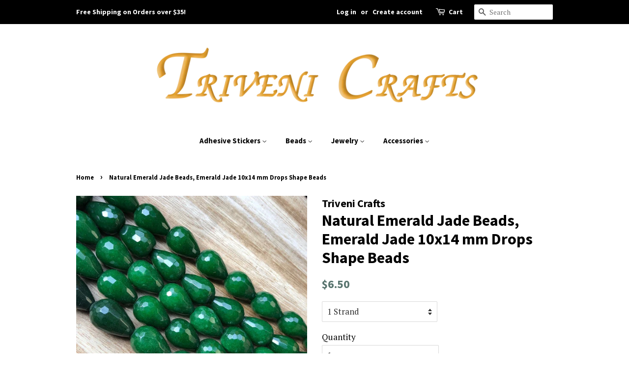

--- FILE ---
content_type: text/html; charset=utf-8
request_url: https://trivenicrafts.com/products/natural-emerald-jade-beads-emerald-jade-10x14-mm-drops-shape-beads
body_size: 16739
content:
<!doctype html>
<!--[if lt IE 7]><html class="no-js lt-ie9 lt-ie8 lt-ie7" lang="en"> <![endif]-->
<!--[if IE 7]><html class="no-js lt-ie9 lt-ie8" lang="en"> <![endif]-->
<!--[if IE 8]><html class="no-js lt-ie9" lang="en"> <![endif]-->
<!--[if IE 9 ]><html class="ie9 no-js"> <![endif]-->
<!--[if (gt IE 9)|!(IE)]><!--> <html class="no-js"> <!--<![endif]-->
<head>

  <!-- Basic page needs ================================================== -->
  <meta charset="utf-8">
  <meta http-equiv="X-UA-Compatible" content="IE=edge,chrome=1">

  

  <!-- Title and description ================================================== -->
  <title>
  Natural Emerald Jade Beads, Emerald Jade 10x14 mm Drops Shape Beads &ndash; Triveni Crafts
  </title>

  
  <meta name="description" content="Natural Emerald Jade BeadsGemstone - Emerald JadeStrand Length - 15.5&quot; (Approximate)Bead Size - 10x14 mmHole Size - 1 mmYear - 2020Top Quality HandmadeReturn Policy: All items are checked prior to dispatch to ensure it is in perfect condition. However These packs of beads carry a 30-day satisfaction guarantee. No quest">
  

  <!-- Social meta ================================================== -->
  <!-- /snippets/social-meta-tags.liquid -->




<meta property="og:site_name" content="Triveni Crafts">
<meta property="og:url" content="https://trivenicrafts.com/products/natural-emerald-jade-beads-emerald-jade-10x14-mm-drops-shape-beads">
<meta property="og:title" content="Natural Emerald Jade Beads, Emerald Jade 10x14 mm Drops Shape Beads">
<meta property="og:type" content="product">
<meta property="og:description" content="Natural Emerald Jade BeadsGemstone - Emerald JadeStrand Length - 15.5&quot; (Approximate)Bead Size - 10x14 mmHole Size - 1 mmYear - 2020Top Quality HandmadeReturn Policy: All items are checked prior to dispatch to ensure it is in perfect condition. However These packs of beads carry a 30-day satisfaction guarantee. No quest">

  <meta property="og:price:amount" content="6.50">
  <meta property="og:price:currency" content="USD">

<meta property="og:image" content="http://trivenicrafts.com/cdn/shop/products/3_8dd8024c-edc7-4b23-922b-2e7a23c3dcca_1200x1200.jpg?v=1582175517">
<meta property="og:image:secure_url" content="https://trivenicrafts.com/cdn/shop/products/3_8dd8024c-edc7-4b23-922b-2e7a23c3dcca_1200x1200.jpg?v=1582175517">


<meta name="twitter:card" content="summary_large_image">
<meta name="twitter:title" content="Natural Emerald Jade Beads, Emerald Jade 10x14 mm Drops Shape Beads">
<meta name="twitter:description" content="Natural Emerald Jade BeadsGemstone - Emerald JadeStrand Length - 15.5&quot; (Approximate)Bead Size - 10x14 mmHole Size - 1 mmYear - 2020Top Quality HandmadeReturn Policy: All items are checked prior to dispatch to ensure it is in perfect condition. However These packs of beads carry a 30-day satisfaction guarantee. No quest">


  <!-- Helpers ================================================== -->
  <link rel="canonical" href="https://trivenicrafts.com/products/natural-emerald-jade-beads-emerald-jade-10x14-mm-drops-shape-beads">
  <meta name="viewport" content="width=device-width,initial-scale=1">
  <meta name="theme-color" content="#59756f">

  <!-- CSS ================================================== -->
  <link href="//trivenicrafts.com/cdn/shop/t/4/assets/timber.scss.css?v=61925230561825636661674769875" rel="stylesheet" type="text/css" media="all" />
  <link href="//trivenicrafts.com/cdn/shop/t/4/assets/theme.scss.css?v=133874252956578912581674769875" rel="stylesheet" type="text/css" media="all" />

  
  
  
  <link href="//fonts.googleapis.com/css?family=PT+Serif:400,700" rel="stylesheet" type="text/css" media="all" />


  
    
    
    <link href="//fonts.googleapis.com/css?family=Source+Sans+Pro:700" rel="stylesheet" type="text/css" media="all" />
  


  
    
    
    <link href="//fonts.googleapis.com/css?family=Source+Sans+Pro:700" rel="stylesheet" type="text/css" media="all" />
  



  <script>
    window.theme = window.theme || {};

    var theme = {
      strings: {
        zoomClose: "Close (Esc)",
        zoomPrev: "Previous (Left arrow key)",
        zoomNext: "Next (Right arrow key)",
        addressError: "Error looking up that address",
        addressNoResults: "No results for that address",
        addressQueryLimit: "You have exceeded the Google API usage limit. Consider upgrading to a \u003ca href=\"https:\/\/developers.google.com\/maps\/premium\/usage-limits\"\u003ePremium Plan\u003c\/a\u003e.",
        authError: "There was a problem authenticating your Google Maps API Key."
      },
      settings: {
        // Adding some settings to allow the editor to update correctly when they are changed
        enableWideLayout: false,
        typeAccentTransform: false,
        typeAccentSpacing: false,
        baseFontSize: '17px',
        headerBaseFontSize: '32px',
        accentFontSize: '15px'
      },
      variables: {
        mediaQueryMedium: 'screen and (max-width: 768px)',
        bpSmall: false
      },
      moneyFormat: "${{amount}}"
    }

    document.documentElement.className = document.documentElement.className.replace('no-js', 'supports-js');
  </script>

  <!-- Header hook for plugins ================================================== -->
  <script>window.performance && window.performance.mark && window.performance.mark('shopify.content_for_header.start');</script><meta id="shopify-digital-wallet" name="shopify-digital-wallet" content="/19892965/digital_wallets/dialog">
<meta name="shopify-checkout-api-token" content="baef32cf9dd21cde595c4ddbb3102190">
<link rel="alternate" type="application/json+oembed" href="https://trivenicrafts.com/products/natural-emerald-jade-beads-emerald-jade-10x14-mm-drops-shape-beads.oembed">
<script async="async" src="/checkouts/internal/preloads.js?locale=en-US"></script>
<link rel="preconnect" href="https://shop.app" crossorigin="anonymous">
<script async="async" src="https://shop.app/checkouts/internal/preloads.js?locale=en-US&shop_id=19892965" crossorigin="anonymous"></script>
<script id="shopify-features" type="application/json">{"accessToken":"baef32cf9dd21cde595c4ddbb3102190","betas":["rich-media-storefront-analytics"],"domain":"trivenicrafts.com","predictiveSearch":true,"shopId":19892965,"locale":"en"}</script>
<script>var Shopify = Shopify || {};
Shopify.shop = "triveni-crafts.myshopify.com";
Shopify.locale = "en";
Shopify.currency = {"active":"USD","rate":"1.0"};
Shopify.country = "US";
Shopify.theme = {"name":"Minimal Clean Install","id":9024405544,"schema_name":"Minimal","schema_version":"5.0.0","theme_store_id":380,"role":"main"};
Shopify.theme.handle = "null";
Shopify.theme.style = {"id":null,"handle":null};
Shopify.cdnHost = "trivenicrafts.com/cdn";
Shopify.routes = Shopify.routes || {};
Shopify.routes.root = "/";</script>
<script type="module">!function(o){(o.Shopify=o.Shopify||{}).modules=!0}(window);</script>
<script>!function(o){function n(){var o=[];function n(){o.push(Array.prototype.slice.apply(arguments))}return n.q=o,n}var t=o.Shopify=o.Shopify||{};t.loadFeatures=n(),t.autoloadFeatures=n()}(window);</script>
<script>
  window.ShopifyPay = window.ShopifyPay || {};
  window.ShopifyPay.apiHost = "shop.app\/pay";
  window.ShopifyPay.redirectState = null;
</script>
<script id="shop-js-analytics" type="application/json">{"pageType":"product"}</script>
<script defer="defer" async type="module" src="//trivenicrafts.com/cdn/shopifycloud/shop-js/modules/v2/client.init-shop-cart-sync_BT-GjEfc.en.esm.js"></script>
<script defer="defer" async type="module" src="//trivenicrafts.com/cdn/shopifycloud/shop-js/modules/v2/chunk.common_D58fp_Oc.esm.js"></script>
<script defer="defer" async type="module" src="//trivenicrafts.com/cdn/shopifycloud/shop-js/modules/v2/chunk.modal_xMitdFEc.esm.js"></script>
<script type="module">
  await import("//trivenicrafts.com/cdn/shopifycloud/shop-js/modules/v2/client.init-shop-cart-sync_BT-GjEfc.en.esm.js");
await import("//trivenicrafts.com/cdn/shopifycloud/shop-js/modules/v2/chunk.common_D58fp_Oc.esm.js");
await import("//trivenicrafts.com/cdn/shopifycloud/shop-js/modules/v2/chunk.modal_xMitdFEc.esm.js");

  window.Shopify.SignInWithShop?.initShopCartSync?.({"fedCMEnabled":true,"windoidEnabled":true});

</script>
<script>
  window.Shopify = window.Shopify || {};
  if (!window.Shopify.featureAssets) window.Shopify.featureAssets = {};
  window.Shopify.featureAssets['shop-js'] = {"shop-cart-sync":["modules/v2/client.shop-cart-sync_DZOKe7Ll.en.esm.js","modules/v2/chunk.common_D58fp_Oc.esm.js","modules/v2/chunk.modal_xMitdFEc.esm.js"],"init-fed-cm":["modules/v2/client.init-fed-cm_B6oLuCjv.en.esm.js","modules/v2/chunk.common_D58fp_Oc.esm.js","modules/v2/chunk.modal_xMitdFEc.esm.js"],"shop-cash-offers":["modules/v2/client.shop-cash-offers_D2sdYoxE.en.esm.js","modules/v2/chunk.common_D58fp_Oc.esm.js","modules/v2/chunk.modal_xMitdFEc.esm.js"],"shop-login-button":["modules/v2/client.shop-login-button_QeVjl5Y3.en.esm.js","modules/v2/chunk.common_D58fp_Oc.esm.js","modules/v2/chunk.modal_xMitdFEc.esm.js"],"pay-button":["modules/v2/client.pay-button_DXTOsIq6.en.esm.js","modules/v2/chunk.common_D58fp_Oc.esm.js","modules/v2/chunk.modal_xMitdFEc.esm.js"],"shop-button":["modules/v2/client.shop-button_DQZHx9pm.en.esm.js","modules/v2/chunk.common_D58fp_Oc.esm.js","modules/v2/chunk.modal_xMitdFEc.esm.js"],"avatar":["modules/v2/client.avatar_BTnouDA3.en.esm.js"],"init-windoid":["modules/v2/client.init-windoid_CR1B-cfM.en.esm.js","modules/v2/chunk.common_D58fp_Oc.esm.js","modules/v2/chunk.modal_xMitdFEc.esm.js"],"init-shop-for-new-customer-accounts":["modules/v2/client.init-shop-for-new-customer-accounts_C_vY_xzh.en.esm.js","modules/v2/client.shop-login-button_QeVjl5Y3.en.esm.js","modules/v2/chunk.common_D58fp_Oc.esm.js","modules/v2/chunk.modal_xMitdFEc.esm.js"],"init-shop-email-lookup-coordinator":["modules/v2/client.init-shop-email-lookup-coordinator_BI7n9ZSv.en.esm.js","modules/v2/chunk.common_D58fp_Oc.esm.js","modules/v2/chunk.modal_xMitdFEc.esm.js"],"init-shop-cart-sync":["modules/v2/client.init-shop-cart-sync_BT-GjEfc.en.esm.js","modules/v2/chunk.common_D58fp_Oc.esm.js","modules/v2/chunk.modal_xMitdFEc.esm.js"],"shop-toast-manager":["modules/v2/client.shop-toast-manager_DiYdP3xc.en.esm.js","modules/v2/chunk.common_D58fp_Oc.esm.js","modules/v2/chunk.modal_xMitdFEc.esm.js"],"init-customer-accounts":["modules/v2/client.init-customer-accounts_D9ZNqS-Q.en.esm.js","modules/v2/client.shop-login-button_QeVjl5Y3.en.esm.js","modules/v2/chunk.common_D58fp_Oc.esm.js","modules/v2/chunk.modal_xMitdFEc.esm.js"],"init-customer-accounts-sign-up":["modules/v2/client.init-customer-accounts-sign-up_iGw4briv.en.esm.js","modules/v2/client.shop-login-button_QeVjl5Y3.en.esm.js","modules/v2/chunk.common_D58fp_Oc.esm.js","modules/v2/chunk.modal_xMitdFEc.esm.js"],"shop-follow-button":["modules/v2/client.shop-follow-button_CqMgW2wH.en.esm.js","modules/v2/chunk.common_D58fp_Oc.esm.js","modules/v2/chunk.modal_xMitdFEc.esm.js"],"checkout-modal":["modules/v2/client.checkout-modal_xHeaAweL.en.esm.js","modules/v2/chunk.common_D58fp_Oc.esm.js","modules/v2/chunk.modal_xMitdFEc.esm.js"],"shop-login":["modules/v2/client.shop-login_D91U-Q7h.en.esm.js","modules/v2/chunk.common_D58fp_Oc.esm.js","modules/v2/chunk.modal_xMitdFEc.esm.js"],"lead-capture":["modules/v2/client.lead-capture_BJmE1dJe.en.esm.js","modules/v2/chunk.common_D58fp_Oc.esm.js","modules/v2/chunk.modal_xMitdFEc.esm.js"],"payment-terms":["modules/v2/client.payment-terms_Ci9AEqFq.en.esm.js","modules/v2/chunk.common_D58fp_Oc.esm.js","modules/v2/chunk.modal_xMitdFEc.esm.js"]};
</script>
<script>(function() {
  var isLoaded = false;
  function asyncLoad() {
    if (isLoaded) return;
    isLoaded = true;
    var urls = ["https:\/\/amaicdn.com\/pricing-by-quantity\/js\/clear-cart.js?shop=triveni-crafts.myshopify.com"];
    for (var i = 0; i < urls.length; i++) {
      var s = document.createElement('script');
      s.type = 'text/javascript';
      s.async = true;
      s.src = urls[i];
      var x = document.getElementsByTagName('script')[0];
      x.parentNode.insertBefore(s, x);
    }
  };
  if(window.attachEvent) {
    window.attachEvent('onload', asyncLoad);
  } else {
    window.addEventListener('load', asyncLoad, false);
  }
})();</script>
<script id="__st">var __st={"a":19892965,"offset":-25200,"reqid":"f22ba541-989a-4dbe-ab3d-9bb6c29f6c36-1769218444","pageurl":"trivenicrafts.com\/products\/natural-emerald-jade-beads-emerald-jade-10x14-mm-drops-shape-beads","u":"493431fceab0","p":"product","rtyp":"product","rid":4569762725966};</script>
<script>window.ShopifyPaypalV4VisibilityTracking = true;</script>
<script id="captcha-bootstrap">!function(){'use strict';const t='contact',e='account',n='new_comment',o=[[t,t],['blogs',n],['comments',n],[t,'customer']],c=[[e,'customer_login'],[e,'guest_login'],[e,'recover_customer_password'],[e,'create_customer']],r=t=>t.map((([t,e])=>`form[action*='/${t}']:not([data-nocaptcha='true']) input[name='form_type'][value='${e}']`)).join(','),a=t=>()=>t?[...document.querySelectorAll(t)].map((t=>t.form)):[];function s(){const t=[...o],e=r(t);return a(e)}const i='password',u='form_key',d=['recaptcha-v3-token','g-recaptcha-response','h-captcha-response',i],f=()=>{try{return window.sessionStorage}catch{return}},m='__shopify_v',_=t=>t.elements[u];function p(t,e,n=!1){try{const o=window.sessionStorage,c=JSON.parse(o.getItem(e)),{data:r}=function(t){const{data:e,action:n}=t;return t[m]||n?{data:e,action:n}:{data:t,action:n}}(c);for(const[e,n]of Object.entries(r))t.elements[e]&&(t.elements[e].value=n);n&&o.removeItem(e)}catch(o){console.error('form repopulation failed',{error:o})}}const l='form_type',E='cptcha';function T(t){t.dataset[E]=!0}const w=window,h=w.document,L='Shopify',v='ce_forms',y='captcha';let A=!1;((t,e)=>{const n=(g='f06e6c50-85a8-45c8-87d0-21a2b65856fe',I='https://cdn.shopify.com/shopifycloud/storefront-forms-hcaptcha/ce_storefront_forms_captcha_hcaptcha.v1.5.2.iife.js',D={infoText:'Protected by hCaptcha',privacyText:'Privacy',termsText:'Terms'},(t,e,n)=>{const o=w[L][v],c=o.bindForm;if(c)return c(t,g,e,D).then(n);var r;o.q.push([[t,g,e,D],n]),r=I,A||(h.body.append(Object.assign(h.createElement('script'),{id:'captcha-provider',async:!0,src:r})),A=!0)});var g,I,D;w[L]=w[L]||{},w[L][v]=w[L][v]||{},w[L][v].q=[],w[L][y]=w[L][y]||{},w[L][y].protect=function(t,e){n(t,void 0,e),T(t)},Object.freeze(w[L][y]),function(t,e,n,w,h,L){const[v,y,A,g]=function(t,e,n){const i=e?o:[],u=t?c:[],d=[...i,...u],f=r(d),m=r(i),_=r(d.filter((([t,e])=>n.includes(e))));return[a(f),a(m),a(_),s()]}(w,h,L),I=t=>{const e=t.target;return e instanceof HTMLFormElement?e:e&&e.form},D=t=>v().includes(t);t.addEventListener('submit',(t=>{const e=I(t);if(!e)return;const n=D(e)&&!e.dataset.hcaptchaBound&&!e.dataset.recaptchaBound,o=_(e),c=g().includes(e)&&(!o||!o.value);(n||c)&&t.preventDefault(),c&&!n&&(function(t){try{if(!f())return;!function(t){const e=f();if(!e)return;const n=_(t);if(!n)return;const o=n.value;o&&e.removeItem(o)}(t);const e=Array.from(Array(32),(()=>Math.random().toString(36)[2])).join('');!function(t,e){_(t)||t.append(Object.assign(document.createElement('input'),{type:'hidden',name:u})),t.elements[u].value=e}(t,e),function(t,e){const n=f();if(!n)return;const o=[...t.querySelectorAll(`input[type='${i}']`)].map((({name:t})=>t)),c=[...d,...o],r={};for(const[a,s]of new FormData(t).entries())c.includes(a)||(r[a]=s);n.setItem(e,JSON.stringify({[m]:1,action:t.action,data:r}))}(t,e)}catch(e){console.error('failed to persist form',e)}}(e),e.submit())}));const S=(t,e)=>{t&&!t.dataset[E]&&(n(t,e.some((e=>e===t))),T(t))};for(const o of['focusin','change'])t.addEventListener(o,(t=>{const e=I(t);D(e)&&S(e,y())}));const B=e.get('form_key'),M=e.get(l),P=B&&M;t.addEventListener('DOMContentLoaded',(()=>{const t=y();if(P)for(const e of t)e.elements[l].value===M&&p(e,B);[...new Set([...A(),...v().filter((t=>'true'===t.dataset.shopifyCaptcha))])].forEach((e=>S(e,t)))}))}(h,new URLSearchParams(w.location.search),n,t,e,['guest_login'])})(!0,!0)}();</script>
<script integrity="sha256-4kQ18oKyAcykRKYeNunJcIwy7WH5gtpwJnB7kiuLZ1E=" data-source-attribution="shopify.loadfeatures" defer="defer" src="//trivenicrafts.com/cdn/shopifycloud/storefront/assets/storefront/load_feature-a0a9edcb.js" crossorigin="anonymous"></script>
<script crossorigin="anonymous" defer="defer" src="//trivenicrafts.com/cdn/shopifycloud/storefront/assets/shopify_pay/storefront-65b4c6d7.js?v=20250812"></script>
<script data-source-attribution="shopify.dynamic_checkout.dynamic.init">var Shopify=Shopify||{};Shopify.PaymentButton=Shopify.PaymentButton||{isStorefrontPortableWallets:!0,init:function(){window.Shopify.PaymentButton.init=function(){};var t=document.createElement("script");t.src="https://trivenicrafts.com/cdn/shopifycloud/portable-wallets/latest/portable-wallets.en.js",t.type="module",document.head.appendChild(t)}};
</script>
<script data-source-attribution="shopify.dynamic_checkout.buyer_consent">
  function portableWalletsHideBuyerConsent(e){var t=document.getElementById("shopify-buyer-consent"),n=document.getElementById("shopify-subscription-policy-button");t&&n&&(t.classList.add("hidden"),t.setAttribute("aria-hidden","true"),n.removeEventListener("click",e))}function portableWalletsShowBuyerConsent(e){var t=document.getElementById("shopify-buyer-consent"),n=document.getElementById("shopify-subscription-policy-button");t&&n&&(t.classList.remove("hidden"),t.removeAttribute("aria-hidden"),n.addEventListener("click",e))}window.Shopify?.PaymentButton&&(window.Shopify.PaymentButton.hideBuyerConsent=portableWalletsHideBuyerConsent,window.Shopify.PaymentButton.showBuyerConsent=portableWalletsShowBuyerConsent);
</script>
<script data-source-attribution="shopify.dynamic_checkout.cart.bootstrap">document.addEventListener("DOMContentLoaded",(function(){function t(){return document.querySelector("shopify-accelerated-checkout-cart, shopify-accelerated-checkout")}if(t())Shopify.PaymentButton.init();else{new MutationObserver((function(e,n){t()&&(Shopify.PaymentButton.init(),n.disconnect())})).observe(document.body,{childList:!0,subtree:!0})}}));
</script>
<link id="shopify-accelerated-checkout-styles" rel="stylesheet" media="screen" href="https://trivenicrafts.com/cdn/shopifycloud/portable-wallets/latest/accelerated-checkout-backwards-compat.css" crossorigin="anonymous">
<style id="shopify-accelerated-checkout-cart">
        #shopify-buyer-consent {
  margin-top: 1em;
  display: inline-block;
  width: 100%;
}

#shopify-buyer-consent.hidden {
  display: none;
}

#shopify-subscription-policy-button {
  background: none;
  border: none;
  padding: 0;
  text-decoration: underline;
  font-size: inherit;
  cursor: pointer;
}

#shopify-subscription-policy-button::before {
  box-shadow: none;
}

      </style>

<script>window.performance && window.performance.mark && window.performance.mark('shopify.content_for_header.end');</script>

  <!-- OrderLogic checkout restrictions ========================================= -->
  <script>
DEBUG_KEY = "__olDebug";

if (typeof olCreateCookie == 'undefined') {
    var olCreateCookie = function (name, value, days) {
        if (days) {
            var date = new Date();
            date.setTime(date.getTime() + (days * 24 * 60 * 60 * 1000));
            var expires = "; expires=" + date.toGMTString();
        }
        else var expires = "";
        document.cookie = name + "=" + JSON.stringify(value) + expires + "; path=/; SameSite=None; Secure";
    };
}

if (typeof olReadCookie == 'undefined') {
    var olReadCookie = function (name) {
        var nameEQ = name + "=";
        var ca = document.cookie.split(';');
        // the cookie is being created, there is a problem with the following logic matching the name
        for (var i = 0; i < ca.length; i++) {
            var c = ca[i];
            while (c.charAt(0) == ' ') c = c.substring(1, c.length);
            if (c.indexOf(nameEQ) == 0) return JSON.parse(c.substring(nameEQ.length, c.length));
        }
        return;
    };
}

if (typeof getOlCacheBuster == 'undefined') {
    var getOlCacheBuster = function() {
        if ( typeof getOlCacheBuster.olCacheBuster == 'undefined') {
            scriptsArray = Array.prototype.slice.call(document.getElementsByTagName("script"));
            scriptsArray = scriptsArray.concat(Array.prototype.slice.call(document.getElementsByTagName("noscript")));
            for (var i=0; i<scriptsArray.length; i++) {
                cacheBusterArray = scriptsArray[i].innerHTML.match(/orderlogicapp.com\\\/embedded_js\\\/production_base.js\?(\d+)/);
                if (cacheBusterArray == null) {
                    cacheBusterString = scriptsArray[i].getAttribute('src');
                    if (cacheBusterString != null) {
                        cacheBusterArray = cacheBusterString.match(/orderlogicapp.com\/embedded_js\/production_base.js\?(\d+)/);
                    }
                }
                if (cacheBusterArray != null) {
                    getOlCacheBuster.olCacheBuster = cacheBusterArray[1];
                    break;
                }
            }
        }
        return getOlCacheBuster.olCacheBuster;
    }
}

if (typeof ol_hostname == 'undefined') {
    var ol_hostname = 'www.orderlogicapp.com';
    var ol_debug = olReadCookie(DEBUG_KEY);
    if (window.location.search.replace("?", "").substring(0, 7) == 'olDebug') {
        ol_debug = window.location.search.replace("?olDebug=", "");
        if (ol_debug == 'false') ol_debug = false;
        olCreateCookie(DEBUG_KEY, ol_debug, null);
    }
}

var ol_cachebuster = getOlCacheBuster();
if (( typeof ol_cachebuster != 'undefined') || (ol_debug)) {
    if (typeof ol_script == 'undefined') {
        var ol_script = document.createElement('script');
        ol_script.type = 'text/javascript';
        ol_script.async = true;
        ol_script.src = "https://" + (ol_debug ? 'dev.orderlogicapp.com' : ol_hostname) + "/embedded_js/store.js?" + ol_cachebuster;
        document.head.appendChild(ol_script);
    }
}



olProductData = { 
}
</script>


  

<!--[if lt IE 9]>
<script src="//cdnjs.cloudflare.com/ajax/libs/html5shiv/3.7.2/html5shiv.min.js" type="text/javascript"></script>
<link href="//trivenicrafts.com/cdn/shop/t/4/assets/respond-proxy.html" id="respond-proxy" rel="respond-proxy" />
<link href="//trivenicrafts.com/search?q=8951d5a4bfbd2fd5cfb73b1b80109f32" id="respond-redirect" rel="respond-redirect" />
<script src="//trivenicrafts.com/search?q=8951d5a4bfbd2fd5cfb73b1b80109f32" type="text/javascript"></script>
<![endif]-->


  <script src="//trivenicrafts.com/cdn/shop/t/4/assets/jquery-2.2.3.min.js?v=58211863146907186831520962679" type="text/javascript"></script>

  <!--[if (gt IE 9)|!(IE)]><!--><script src="//trivenicrafts.com/cdn/shop/t/4/assets/lazysizes.min.js?v=177476512571513845041520962679" async="async"></script><!--<![endif]-->
  <!--[if lte IE 9]><script src="//trivenicrafts.com/cdn/shop/t/4/assets/lazysizes.min.js?v=177476512571513845041520962679"></script><![endif]-->

  
  

<link href="https://monorail-edge.shopifysvc.com" rel="dns-prefetch">
<script>(function(){if ("sendBeacon" in navigator && "performance" in window) {try {var session_token_from_headers = performance.getEntriesByType('navigation')[0].serverTiming.find(x => x.name == '_s').description;} catch {var session_token_from_headers = undefined;}var session_cookie_matches = document.cookie.match(/_shopify_s=([^;]*)/);var session_token_from_cookie = session_cookie_matches && session_cookie_matches.length === 2 ? session_cookie_matches[1] : "";var session_token = session_token_from_headers || session_token_from_cookie || "";function handle_abandonment_event(e) {var entries = performance.getEntries().filter(function(entry) {return /monorail-edge.shopifysvc.com/.test(entry.name);});if (!window.abandonment_tracked && entries.length === 0) {window.abandonment_tracked = true;var currentMs = Date.now();var navigation_start = performance.timing.navigationStart;var payload = {shop_id: 19892965,url: window.location.href,navigation_start,duration: currentMs - navigation_start,session_token,page_type: "product"};window.navigator.sendBeacon("https://monorail-edge.shopifysvc.com/v1/produce", JSON.stringify({schema_id: "online_store_buyer_site_abandonment/1.1",payload: payload,metadata: {event_created_at_ms: currentMs,event_sent_at_ms: currentMs}}));}}window.addEventListener('pagehide', handle_abandonment_event);}}());</script>
<script id="web-pixels-manager-setup">(function e(e,d,r,n,o){if(void 0===o&&(o={}),!Boolean(null===(a=null===(i=window.Shopify)||void 0===i?void 0:i.analytics)||void 0===a?void 0:a.replayQueue)){var i,a;window.Shopify=window.Shopify||{};var t=window.Shopify;t.analytics=t.analytics||{};var s=t.analytics;s.replayQueue=[],s.publish=function(e,d,r){return s.replayQueue.push([e,d,r]),!0};try{self.performance.mark("wpm:start")}catch(e){}var l=function(){var e={modern:/Edge?\/(1{2}[4-9]|1[2-9]\d|[2-9]\d{2}|\d{4,})\.\d+(\.\d+|)|Firefox\/(1{2}[4-9]|1[2-9]\d|[2-9]\d{2}|\d{4,})\.\d+(\.\d+|)|Chrom(ium|e)\/(9{2}|\d{3,})\.\d+(\.\d+|)|(Maci|X1{2}).+ Version\/(15\.\d+|(1[6-9]|[2-9]\d|\d{3,})\.\d+)([,.]\d+|)( \(\w+\)|)( Mobile\/\w+|) Safari\/|Chrome.+OPR\/(9{2}|\d{3,})\.\d+\.\d+|(CPU[ +]OS|iPhone[ +]OS|CPU[ +]iPhone|CPU IPhone OS|CPU iPad OS)[ +]+(15[._]\d+|(1[6-9]|[2-9]\d|\d{3,})[._]\d+)([._]\d+|)|Android:?[ /-](13[3-9]|1[4-9]\d|[2-9]\d{2}|\d{4,})(\.\d+|)(\.\d+|)|Android.+Firefox\/(13[5-9]|1[4-9]\d|[2-9]\d{2}|\d{4,})\.\d+(\.\d+|)|Android.+Chrom(ium|e)\/(13[3-9]|1[4-9]\d|[2-9]\d{2}|\d{4,})\.\d+(\.\d+|)|SamsungBrowser\/([2-9]\d|\d{3,})\.\d+/,legacy:/Edge?\/(1[6-9]|[2-9]\d|\d{3,})\.\d+(\.\d+|)|Firefox\/(5[4-9]|[6-9]\d|\d{3,})\.\d+(\.\d+|)|Chrom(ium|e)\/(5[1-9]|[6-9]\d|\d{3,})\.\d+(\.\d+|)([\d.]+$|.*Safari\/(?![\d.]+ Edge\/[\d.]+$))|(Maci|X1{2}).+ Version\/(10\.\d+|(1[1-9]|[2-9]\d|\d{3,})\.\d+)([,.]\d+|)( \(\w+\)|)( Mobile\/\w+|) Safari\/|Chrome.+OPR\/(3[89]|[4-9]\d|\d{3,})\.\d+\.\d+|(CPU[ +]OS|iPhone[ +]OS|CPU[ +]iPhone|CPU IPhone OS|CPU iPad OS)[ +]+(10[._]\d+|(1[1-9]|[2-9]\d|\d{3,})[._]\d+)([._]\d+|)|Android:?[ /-](13[3-9]|1[4-9]\d|[2-9]\d{2}|\d{4,})(\.\d+|)(\.\d+|)|Mobile Safari.+OPR\/([89]\d|\d{3,})\.\d+\.\d+|Android.+Firefox\/(13[5-9]|1[4-9]\d|[2-9]\d{2}|\d{4,})\.\d+(\.\d+|)|Android.+Chrom(ium|e)\/(13[3-9]|1[4-9]\d|[2-9]\d{2}|\d{4,})\.\d+(\.\d+|)|Android.+(UC? ?Browser|UCWEB|U3)[ /]?(15\.([5-9]|\d{2,})|(1[6-9]|[2-9]\d|\d{3,})\.\d+)\.\d+|SamsungBrowser\/(5\.\d+|([6-9]|\d{2,})\.\d+)|Android.+MQ{2}Browser\/(14(\.(9|\d{2,})|)|(1[5-9]|[2-9]\d|\d{3,})(\.\d+|))(\.\d+|)|K[Aa][Ii]OS\/(3\.\d+|([4-9]|\d{2,})\.\d+)(\.\d+|)/},d=e.modern,r=e.legacy,n=navigator.userAgent;return n.match(d)?"modern":n.match(r)?"legacy":"unknown"}(),u="modern"===l?"modern":"legacy",c=(null!=n?n:{modern:"",legacy:""})[u],f=function(e){return[e.baseUrl,"/wpm","/b",e.hashVersion,"modern"===e.buildTarget?"m":"l",".js"].join("")}({baseUrl:d,hashVersion:r,buildTarget:u}),m=function(e){var d=e.version,r=e.bundleTarget,n=e.surface,o=e.pageUrl,i=e.monorailEndpoint;return{emit:function(e){var a=e.status,t=e.errorMsg,s=(new Date).getTime(),l=JSON.stringify({metadata:{event_sent_at_ms:s},events:[{schema_id:"web_pixels_manager_load/3.1",payload:{version:d,bundle_target:r,page_url:o,status:a,surface:n,error_msg:t},metadata:{event_created_at_ms:s}}]});if(!i)return console&&console.warn&&console.warn("[Web Pixels Manager] No Monorail endpoint provided, skipping logging."),!1;try{return self.navigator.sendBeacon.bind(self.navigator)(i,l)}catch(e){}var u=new XMLHttpRequest;try{return u.open("POST",i,!0),u.setRequestHeader("Content-Type","text/plain"),u.send(l),!0}catch(e){return console&&console.warn&&console.warn("[Web Pixels Manager] Got an unhandled error while logging to Monorail."),!1}}}}({version:r,bundleTarget:l,surface:e.surface,pageUrl:self.location.href,monorailEndpoint:e.monorailEndpoint});try{o.browserTarget=l,function(e){var d=e.src,r=e.async,n=void 0===r||r,o=e.onload,i=e.onerror,a=e.sri,t=e.scriptDataAttributes,s=void 0===t?{}:t,l=document.createElement("script"),u=document.querySelector("head"),c=document.querySelector("body");if(l.async=n,l.src=d,a&&(l.integrity=a,l.crossOrigin="anonymous"),s)for(var f in s)if(Object.prototype.hasOwnProperty.call(s,f))try{l.dataset[f]=s[f]}catch(e){}if(o&&l.addEventListener("load",o),i&&l.addEventListener("error",i),u)u.appendChild(l);else{if(!c)throw new Error("Did not find a head or body element to append the script");c.appendChild(l)}}({src:f,async:!0,onload:function(){if(!function(){var e,d;return Boolean(null===(d=null===(e=window.Shopify)||void 0===e?void 0:e.analytics)||void 0===d?void 0:d.initialized)}()){var d=window.webPixelsManager.init(e)||void 0;if(d){var r=window.Shopify.analytics;r.replayQueue.forEach((function(e){var r=e[0],n=e[1],o=e[2];d.publishCustomEvent(r,n,o)})),r.replayQueue=[],r.publish=d.publishCustomEvent,r.visitor=d.visitor,r.initialized=!0}}},onerror:function(){return m.emit({status:"failed",errorMsg:"".concat(f," has failed to load")})},sri:function(e){var d=/^sha384-[A-Za-z0-9+/=]+$/;return"string"==typeof e&&d.test(e)}(c)?c:"",scriptDataAttributes:o}),m.emit({status:"loading"})}catch(e){m.emit({status:"failed",errorMsg:(null==e?void 0:e.message)||"Unknown error"})}}})({shopId: 19892965,storefrontBaseUrl: "https://trivenicrafts.com",extensionsBaseUrl: "https://extensions.shopifycdn.com/cdn/shopifycloud/web-pixels-manager",monorailEndpoint: "https://monorail-edge.shopifysvc.com/unstable/produce_batch",surface: "storefront-renderer",enabledBetaFlags: ["2dca8a86"],webPixelsConfigList: [{"id":"shopify-app-pixel","configuration":"{}","eventPayloadVersion":"v1","runtimeContext":"STRICT","scriptVersion":"0450","apiClientId":"shopify-pixel","type":"APP","privacyPurposes":["ANALYTICS","MARKETING"]},{"id":"shopify-custom-pixel","eventPayloadVersion":"v1","runtimeContext":"LAX","scriptVersion":"0450","apiClientId":"shopify-pixel","type":"CUSTOM","privacyPurposes":["ANALYTICS","MARKETING"]}],isMerchantRequest: false,initData: {"shop":{"name":"Triveni Crafts","paymentSettings":{"currencyCode":"USD"},"myshopifyDomain":"triveni-crafts.myshopify.com","countryCode":"US","storefrontUrl":"https:\/\/trivenicrafts.com"},"customer":null,"cart":null,"checkout":null,"productVariants":[{"price":{"amount":6.5,"currencyCode":"USD"},"product":{"title":"Natural Emerald Jade Beads, Emerald Jade 10x14 mm Drops Shape Beads","vendor":"Triveni Crafts","id":"4569762725966","untranslatedTitle":"Natural Emerald Jade Beads, Emerald Jade 10x14 mm Drops Shape Beads","url":"\/products\/natural-emerald-jade-beads-emerald-jade-10x14-mm-drops-shape-beads","type":"Beads"},"id":"31822451146830","image":{"src":"\/\/trivenicrafts.com\/cdn\/shop\/products\/3_8dd8024c-edc7-4b23-922b-2e7a23c3dcca.jpg?v=1582175517"},"sku":"1278","title":"1 Strand","untranslatedTitle":"1 Strand"},{"price":{"amount":25.99,"currencyCode":"USD"},"product":{"title":"Natural Emerald Jade Beads, Emerald Jade 10x14 mm Drops Shape Beads","vendor":"Triveni Crafts","id":"4569762725966","untranslatedTitle":"Natural Emerald Jade Beads, Emerald Jade 10x14 mm Drops Shape Beads","url":"\/products\/natural-emerald-jade-beads-emerald-jade-10x14-mm-drops-shape-beads","type":"Beads"},"id":"31822451179598","image":{"src":"\/\/trivenicrafts.com\/cdn\/shop\/products\/3_8dd8024c-edc7-4b23-922b-2e7a23c3dcca.jpg?v=1582175517"},"sku":"1278","title":"5 Strands","untranslatedTitle":"5 Strands"},{"price":{"amount":50.99,"currencyCode":"USD"},"product":{"title":"Natural Emerald Jade Beads, Emerald Jade 10x14 mm Drops Shape Beads","vendor":"Triveni Crafts","id":"4569762725966","untranslatedTitle":"Natural Emerald Jade Beads, Emerald Jade 10x14 mm Drops Shape Beads","url":"\/products\/natural-emerald-jade-beads-emerald-jade-10x14-mm-drops-shape-beads","type":"Beads"},"id":"31822451212366","image":{"src":"\/\/trivenicrafts.com\/cdn\/shop\/products\/3_8dd8024c-edc7-4b23-922b-2e7a23c3dcca.jpg?v=1582175517"},"sku":"1278","title":"10 Strands","untranslatedTitle":"10 Strands"}],"purchasingCompany":null},},"https://trivenicrafts.com/cdn","fcfee988w5aeb613cpc8e4bc33m6693e112",{"modern":"","legacy":""},{"shopId":"19892965","storefrontBaseUrl":"https:\/\/trivenicrafts.com","extensionBaseUrl":"https:\/\/extensions.shopifycdn.com\/cdn\/shopifycloud\/web-pixels-manager","surface":"storefront-renderer","enabledBetaFlags":"[\"2dca8a86\"]","isMerchantRequest":"false","hashVersion":"fcfee988w5aeb613cpc8e4bc33m6693e112","publish":"custom","events":"[[\"page_viewed\",{}],[\"product_viewed\",{\"productVariant\":{\"price\":{\"amount\":6.5,\"currencyCode\":\"USD\"},\"product\":{\"title\":\"Natural Emerald Jade Beads, Emerald Jade 10x14 mm Drops Shape Beads\",\"vendor\":\"Triveni Crafts\",\"id\":\"4569762725966\",\"untranslatedTitle\":\"Natural Emerald Jade Beads, Emerald Jade 10x14 mm Drops Shape Beads\",\"url\":\"\/products\/natural-emerald-jade-beads-emerald-jade-10x14-mm-drops-shape-beads\",\"type\":\"Beads\"},\"id\":\"31822451146830\",\"image\":{\"src\":\"\/\/trivenicrafts.com\/cdn\/shop\/products\/3_8dd8024c-edc7-4b23-922b-2e7a23c3dcca.jpg?v=1582175517\"},\"sku\":\"1278\",\"title\":\"1 Strand\",\"untranslatedTitle\":\"1 Strand\"}}]]"});</script><script>
  window.ShopifyAnalytics = window.ShopifyAnalytics || {};
  window.ShopifyAnalytics.meta = window.ShopifyAnalytics.meta || {};
  window.ShopifyAnalytics.meta.currency = 'USD';
  var meta = {"product":{"id":4569762725966,"gid":"gid:\/\/shopify\/Product\/4569762725966","vendor":"Triveni Crafts","type":"Beads","handle":"natural-emerald-jade-beads-emerald-jade-10x14-mm-drops-shape-beads","variants":[{"id":31822451146830,"price":650,"name":"Natural Emerald Jade Beads, Emerald Jade 10x14 mm Drops Shape Beads - 1 Strand","public_title":"1 Strand","sku":"1278"},{"id":31822451179598,"price":2599,"name":"Natural Emerald Jade Beads, Emerald Jade 10x14 mm Drops Shape Beads - 5 Strands","public_title":"5 Strands","sku":"1278"},{"id":31822451212366,"price":5099,"name":"Natural Emerald Jade Beads, Emerald Jade 10x14 mm Drops Shape Beads - 10 Strands","public_title":"10 Strands","sku":"1278"}],"remote":false},"page":{"pageType":"product","resourceType":"product","resourceId":4569762725966,"requestId":"f22ba541-989a-4dbe-ab3d-9bb6c29f6c36-1769218444"}};
  for (var attr in meta) {
    window.ShopifyAnalytics.meta[attr] = meta[attr];
  }
</script>
<script class="analytics">
  (function () {
    var customDocumentWrite = function(content) {
      var jquery = null;

      if (window.jQuery) {
        jquery = window.jQuery;
      } else if (window.Checkout && window.Checkout.$) {
        jquery = window.Checkout.$;
      }

      if (jquery) {
        jquery('body').append(content);
      }
    };

    var hasLoggedConversion = function(token) {
      if (token) {
        return document.cookie.indexOf('loggedConversion=' + token) !== -1;
      }
      return false;
    }

    var setCookieIfConversion = function(token) {
      if (token) {
        var twoMonthsFromNow = new Date(Date.now());
        twoMonthsFromNow.setMonth(twoMonthsFromNow.getMonth() + 2);

        document.cookie = 'loggedConversion=' + token + '; expires=' + twoMonthsFromNow;
      }
    }

    var trekkie = window.ShopifyAnalytics.lib = window.trekkie = window.trekkie || [];
    if (trekkie.integrations) {
      return;
    }
    trekkie.methods = [
      'identify',
      'page',
      'ready',
      'track',
      'trackForm',
      'trackLink'
    ];
    trekkie.factory = function(method) {
      return function() {
        var args = Array.prototype.slice.call(arguments);
        args.unshift(method);
        trekkie.push(args);
        return trekkie;
      };
    };
    for (var i = 0; i < trekkie.methods.length; i++) {
      var key = trekkie.methods[i];
      trekkie[key] = trekkie.factory(key);
    }
    trekkie.load = function(config) {
      trekkie.config = config || {};
      trekkie.config.initialDocumentCookie = document.cookie;
      var first = document.getElementsByTagName('script')[0];
      var script = document.createElement('script');
      script.type = 'text/javascript';
      script.onerror = function(e) {
        var scriptFallback = document.createElement('script');
        scriptFallback.type = 'text/javascript';
        scriptFallback.onerror = function(error) {
                var Monorail = {
      produce: function produce(monorailDomain, schemaId, payload) {
        var currentMs = new Date().getTime();
        var event = {
          schema_id: schemaId,
          payload: payload,
          metadata: {
            event_created_at_ms: currentMs,
            event_sent_at_ms: currentMs
          }
        };
        return Monorail.sendRequest("https://" + monorailDomain + "/v1/produce", JSON.stringify(event));
      },
      sendRequest: function sendRequest(endpointUrl, payload) {
        // Try the sendBeacon API
        if (window && window.navigator && typeof window.navigator.sendBeacon === 'function' && typeof window.Blob === 'function' && !Monorail.isIos12()) {
          var blobData = new window.Blob([payload], {
            type: 'text/plain'
          });

          if (window.navigator.sendBeacon(endpointUrl, blobData)) {
            return true;
          } // sendBeacon was not successful

        } // XHR beacon

        var xhr = new XMLHttpRequest();

        try {
          xhr.open('POST', endpointUrl);
          xhr.setRequestHeader('Content-Type', 'text/plain');
          xhr.send(payload);
        } catch (e) {
          console.log(e);
        }

        return false;
      },
      isIos12: function isIos12() {
        return window.navigator.userAgent.lastIndexOf('iPhone; CPU iPhone OS 12_') !== -1 || window.navigator.userAgent.lastIndexOf('iPad; CPU OS 12_') !== -1;
      }
    };
    Monorail.produce('monorail-edge.shopifysvc.com',
      'trekkie_storefront_load_errors/1.1',
      {shop_id: 19892965,
      theme_id: 9024405544,
      app_name: "storefront",
      context_url: window.location.href,
      source_url: "//trivenicrafts.com/cdn/s/trekkie.storefront.8d95595f799fbf7e1d32231b9a28fd43b70c67d3.min.js"});

        };
        scriptFallback.async = true;
        scriptFallback.src = '//trivenicrafts.com/cdn/s/trekkie.storefront.8d95595f799fbf7e1d32231b9a28fd43b70c67d3.min.js';
        first.parentNode.insertBefore(scriptFallback, first);
      };
      script.async = true;
      script.src = '//trivenicrafts.com/cdn/s/trekkie.storefront.8d95595f799fbf7e1d32231b9a28fd43b70c67d3.min.js';
      first.parentNode.insertBefore(script, first);
    };
    trekkie.load(
      {"Trekkie":{"appName":"storefront","development":false,"defaultAttributes":{"shopId":19892965,"isMerchantRequest":null,"themeId":9024405544,"themeCityHash":"7184048399834196048","contentLanguage":"en","currency":"USD","eventMetadataId":"ffefc47d-904e-4b7e-9f5a-1a715bad5ed3"},"isServerSideCookieWritingEnabled":true,"monorailRegion":"shop_domain","enabledBetaFlags":["65f19447"]},"Session Attribution":{},"S2S":{"facebookCapiEnabled":false,"source":"trekkie-storefront-renderer","apiClientId":580111}}
    );

    var loaded = false;
    trekkie.ready(function() {
      if (loaded) return;
      loaded = true;

      window.ShopifyAnalytics.lib = window.trekkie;

      var originalDocumentWrite = document.write;
      document.write = customDocumentWrite;
      try { window.ShopifyAnalytics.merchantGoogleAnalytics.call(this); } catch(error) {};
      document.write = originalDocumentWrite;

      window.ShopifyAnalytics.lib.page(null,{"pageType":"product","resourceType":"product","resourceId":4569762725966,"requestId":"f22ba541-989a-4dbe-ab3d-9bb6c29f6c36-1769218444","shopifyEmitted":true});

      var match = window.location.pathname.match(/checkouts\/(.+)\/(thank_you|post_purchase)/)
      var token = match? match[1]: undefined;
      if (!hasLoggedConversion(token)) {
        setCookieIfConversion(token);
        window.ShopifyAnalytics.lib.track("Viewed Product",{"currency":"USD","variantId":31822451146830,"productId":4569762725966,"productGid":"gid:\/\/shopify\/Product\/4569762725966","name":"Natural Emerald Jade Beads, Emerald Jade 10x14 mm Drops Shape Beads - 1 Strand","price":"6.50","sku":"1278","brand":"Triveni Crafts","variant":"1 Strand","category":"Beads","nonInteraction":true,"remote":false},undefined,undefined,{"shopifyEmitted":true});
      window.ShopifyAnalytics.lib.track("monorail:\/\/trekkie_storefront_viewed_product\/1.1",{"currency":"USD","variantId":31822451146830,"productId":4569762725966,"productGid":"gid:\/\/shopify\/Product\/4569762725966","name":"Natural Emerald Jade Beads, Emerald Jade 10x14 mm Drops Shape Beads - 1 Strand","price":"6.50","sku":"1278","brand":"Triveni Crafts","variant":"1 Strand","category":"Beads","nonInteraction":true,"remote":false,"referer":"https:\/\/trivenicrafts.com\/products\/natural-emerald-jade-beads-emerald-jade-10x14-mm-drops-shape-beads"});
      }
    });


        var eventsListenerScript = document.createElement('script');
        eventsListenerScript.async = true;
        eventsListenerScript.src = "//trivenicrafts.com/cdn/shopifycloud/storefront/assets/shop_events_listener-3da45d37.js";
        document.getElementsByTagName('head')[0].appendChild(eventsListenerScript);

})();</script>
<script
  defer
  src="https://trivenicrafts.com/cdn/shopifycloud/perf-kit/shopify-perf-kit-3.0.4.min.js"
  data-application="storefront-renderer"
  data-shop-id="19892965"
  data-render-region="gcp-us-central1"
  data-page-type="product"
  data-theme-instance-id="9024405544"
  data-theme-name="Minimal"
  data-theme-version="5.0.0"
  data-monorail-region="shop_domain"
  data-resource-timing-sampling-rate="10"
  data-shs="true"
  data-shs-beacon="true"
  data-shs-export-with-fetch="true"
  data-shs-logs-sample-rate="1"
  data-shs-beacon-endpoint="https://trivenicrafts.com/api/collect"
></script>
</head>

<body id="natural-emerald-jade-beads-emerald-jade-10x14-mm-drops-shape-beads" class="template-product" >

  <div id="shopify-section-header" class="shopify-section"><style>
  .logo__image-wrapper {
    max-width: 695px;
  }
  /*================= If logo is above navigation ================== */
  
    .site-nav {
      
      margin-top: 30px;
    }

    
      .logo__image-wrapper {
        margin: 0 auto;
      }
    
  

  /*============ If logo is on the same line as navigation ============ */
  


  
</style>

<div data-section-id="header" data-section-type="header-section">
  <div class="header-bar">
    <div class="wrapper medium-down--hide">
      <div class="post-large--display-table">

        
          <div class="header-bar__left post-large--display-table-cell">

            

            

            
              <div class="header-bar__module header-bar__message">
                
                  Free Shipping on Orders over $35!
                
              </div>
            

          </div>
        

        <div class="header-bar__right post-large--display-table-cell">

          
            <ul class="header-bar__module header-bar__module--list">
              
                <li>
                  <a href="/account/login" id="customer_login_link">Log in</a>
                </li>
                <li>or</li>
                <li>
                  <a href="/account/register" id="customer_register_link">Create account</a>
                </li>
              
            </ul>
          

          <div class="header-bar__module">
            <span class="header-bar__sep" aria-hidden="true"></span>
            <a href="/cart" class="cart-page-link">
              <span class="icon icon-cart header-bar__cart-icon" aria-hidden="true"></span>
            </a>
          </div>

          <div class="header-bar__module">
            <a href="/cart" class="cart-page-link">
              Cart
              <span class="cart-count header-bar__cart-count hidden-count">0</span>
            </a>
          </div>

          
            
              <div class="header-bar__module header-bar__search">
                


  <form action="/search" method="get" class="header-bar__search-form clearfix" role="search">
    
    <button type="submit" class="btn icon-fallback-text header-bar__search-submit">
      <span class="icon icon-search" aria-hidden="true"></span>
      <span class="fallback-text">Search</span>
    </button>
    <input type="search" name="q" value="" aria-label="Search" class="header-bar__search-input" placeholder="Search">
  </form>


              </div>
            
          

        </div>
      </div>
    </div>

    <div class="wrapper post-large--hide announcement-bar--mobile">
      
        
          <span>Free Shipping on Orders over $35!</span>
        
      
    </div>

    <div class="wrapper post-large--hide">
      
        <button type="button" class="mobile-nav-trigger" id="MobileNavTrigger" aria-controls="MobileNav" aria-expanded="false">
          <span class="icon icon-hamburger" aria-hidden="true"></span>
          Menu
        </button>
      
      <a href="/cart" class="cart-page-link mobile-cart-page-link">
        <span class="icon icon-cart header-bar__cart-icon" aria-hidden="true"></span>
        Cart <span class="cart-count hidden-count">0</span>
      </a>
    </div>
    <nav role="navigation">
  <ul id="MobileNav" class="mobile-nav post-large--hide">
    
      
        
        <li class="mobile-nav__link" aria-haspopup="true">
          <a
            href="/collections/findings-1"
            class="mobile-nav__sublist-trigger"
            aria-controls="MobileNav-Parent-1"
            aria-expanded="false">
            Adhesive Stickers
            <span class="icon-fallback-text mobile-nav__sublist-expand" aria-hidden="true">
  <span class="icon icon-plus" aria-hidden="true"></span>
  <span class="fallback-text">+</span>
</span>
<span class="icon-fallback-text mobile-nav__sublist-contract" aria-hidden="true">
  <span class="icon icon-minus" aria-hidden="true"></span>
  <span class="fallback-text">-</span>
</span>

          </a>
          <ul
            id="MobileNav-Parent-1"
            class="mobile-nav__sublist">
            
              <li class="mobile-nav__sublist-link ">
                <a href="/collections/findings-1" class="site-nav__link">All <span class="visually-hidden">Adhesive Stickers</span></a>
              </li>
            
            
              
                <li class="mobile-nav__sublist-link">
                  <a
                    href="/collections/rhinestone-dot-stickers"
                    >
                    Rhinestone Dot Stickers
                  </a>
                </li>
              
            
              
                <li class="mobile-nav__sublist-link">
                  <a
                    href="/collections/pearl-stickers"
                    >
                    Pearl Stickers
                  </a>
                </li>
              
            
              
                <li class="mobile-nav__sublist-link">
                  <a
                    href="/collections/seasonal-stickers"
                    >
                    Seasonal Stickers
                  </a>
                </li>
              
            
              
                <li class="mobile-nav__sublist-link">
                  <a
                    href="/collections/number-stickers"
                    >
                    Number Stickers
                  </a>
                </li>
              
            
              
                <li class="mobile-nav__sublist-link">
                  <a
                    href="/collections/alphabet-stickers"
                    >
                    Alphabet Stickers
                  </a>
                </li>
              
            
              
                <li class="mobile-nav__sublist-link">
                  <a
                    href="/collections/unique-shape-stickers"
                    >
                    Unique Shape Stickers
                  </a>
                </li>
              
            
          </ul>
        </li>
      
    
      
        
        <li class="mobile-nav__link" aria-haspopup="true">
          <a
            href="/collections/gemstone-beads-1"
            class="mobile-nav__sublist-trigger"
            aria-controls="MobileNav-Parent-2"
            aria-expanded="false">
            Beads
            <span class="icon-fallback-text mobile-nav__sublist-expand" aria-hidden="true">
  <span class="icon icon-plus" aria-hidden="true"></span>
  <span class="fallback-text">+</span>
</span>
<span class="icon-fallback-text mobile-nav__sublist-contract" aria-hidden="true">
  <span class="icon icon-minus" aria-hidden="true"></span>
  <span class="fallback-text">-</span>
</span>

          </a>
          <ul
            id="MobileNav-Parent-2"
            class="mobile-nav__sublist">
            
              <li class="mobile-nav__sublist-link ">
                <a href="/collections/gemstone-beads-1" class="site-nav__link">All <span class="visually-hidden">Beads</span></a>
              </li>
            
            
              
                <li class="mobile-nav__sublist-link">
                  <a
                    href="/collections/gemstone-beads-1"
                    >
                    Gemstone Beads
                  </a>
                </li>
              
            
              
                <li class="mobile-nav__sublist-link">
                  <a
                    href="/collections/ceramic-beads"
                    >
                    Ceramic Beads
                  </a>
                </li>
              
            
              
                <li class="mobile-nav__sublist-link">
                  <a
                    href="/collections/crystal-beads"
                    >
                    Crystal Beads
                  </a>
                </li>
              
            
              
                <li class="mobile-nav__sublist-link">
                  <a
                    href="/collections/fimo-clay-beads"
                    >
                    Fimo Clay Beads
                  </a>
                </li>
              
            
              
                <li class="mobile-nav__sublist-link">
                  <a
                    href="/collections/hematite-beads"
                    >
                    Hematite Beads
                  </a>
                </li>
              
            
              
                <li class="mobile-nav__sublist-link">
                  <a
                    href="/collections/pave-beads-1"
                    >
                    Pave Crystal Beads
                  </a>
                </li>
              
            
              
                <li class="mobile-nav__sublist-link">
                  <a
                    href="/collections/magic-beads"
                    >
                    magic beads 
                  </a>
                </li>
              
            
              
                <li class="mobile-nav__sublist-link">
                  <a
                    href="/collections/boho-tibetan-focal-bohemien-beads"
                    >
                    Boho Beads 
                  </a>
                </li>
              
            
              
                <li class="mobile-nav__sublist-link">
                  <a
                    href="/collections/rhinestone-spacers"
                    >
                    Rhinestone Spacers
                  </a>
                </li>
              
            
          </ul>
        </li>
      
    
      
        
        <li class="mobile-nav__link" aria-haspopup="true">
          <a
            href="/collections/jewelry"
            class="mobile-nav__sublist-trigger"
            aria-controls="MobileNav-Parent-3"
            aria-expanded="false">
            Jewelry 
            <span class="icon-fallback-text mobile-nav__sublist-expand" aria-hidden="true">
  <span class="icon icon-plus" aria-hidden="true"></span>
  <span class="fallback-text">+</span>
</span>
<span class="icon-fallback-text mobile-nav__sublist-contract" aria-hidden="true">
  <span class="icon icon-minus" aria-hidden="true"></span>
  <span class="fallback-text">-</span>
</span>

          </a>
          <ul
            id="MobileNav-Parent-3"
            class="mobile-nav__sublist">
            
              <li class="mobile-nav__sublist-link ">
                <a href="/collections/jewelry" class="site-nav__link">All <span class="visually-hidden">Jewelry </span></a>
              </li>
            
            
              
                <li class="mobile-nav__sublist-link">
                  <a
                    href="/collections/pendants-1"
                    >
                    Necklaces
                  </a>
                </li>
              
            
              
                <li class="mobile-nav__sublist-link">
                  <a
                    href="/collections/bracelet"
                    >
                    Bracelets
                  </a>
                </li>
              
            
              
                <li class="mobile-nav__sublist-link">
                  <a
                    href="/collections/boho-necklace"
                    >
                    Boho Necklace 
                  </a>
                </li>
              
            
              
                <li class="mobile-nav__sublist-link">
                  <a
                    href="/collections/crystal-necklace"
                    >
                    Crystal Necklace 
                  </a>
                </li>
              
            
          </ul>
        </li>
      
    
      
        
        <li class="mobile-nav__link" aria-haspopup="true">
          <a
            href="/"
            class="mobile-nav__sublist-trigger"
            aria-controls="MobileNav-Parent-4"
            aria-expanded="false">
            Accessories
            <span class="icon-fallback-text mobile-nav__sublist-expand" aria-hidden="true">
  <span class="icon icon-plus" aria-hidden="true"></span>
  <span class="fallback-text">+</span>
</span>
<span class="icon-fallback-text mobile-nav__sublist-contract" aria-hidden="true">
  <span class="icon icon-minus" aria-hidden="true"></span>
  <span class="fallback-text">-</span>
</span>

          </a>
          <ul
            id="MobileNav-Parent-4"
            class="mobile-nav__sublist">
            
            
              
                <li class="mobile-nav__sublist-link">
                  <a
                    href="/collections/keychains"
                    >
                    Keychains
                  </a>
                </li>
              
            
          </ul>
        </li>
      
    

    
      
        <li class="mobile-nav__link">
          <a href="/account/login" id="customer_login_link">Log in</a>
        </li>
        <li class="mobile-nav__link">
          <a href="/account/register" id="customer_register_link">Create account</a>
        </li>
      
    

    <li class="mobile-nav__link">
      
        <div class="header-bar__module header-bar__search">
          


  <form action="/search" method="get" class="header-bar__search-form clearfix" role="search">
    
    <button type="submit" class="btn icon-fallback-text header-bar__search-submit">
      <span class="icon icon-search" aria-hidden="true"></span>
      <span class="fallback-text">Search</span>
    </button>
    <input type="search" name="q" value="" aria-label="Search" class="header-bar__search-input" placeholder="Search">
  </form>


        </div>
      
    </li>
  </ul>
</nav>

  </div>

  <header class="site-header" role="banner">
    <div class="wrapper">

      
        <div class="grid--full">
          <div class="grid__item">
            
              <div class="h1 site-header__logo" itemscope itemtype="http://schema.org/Organization">
            
              
                <noscript>
                  
                  <div class="logo__image-wrapper">
                    <img src="//trivenicrafts.com/cdn/shop/files/ttttttttt_695x.png?v=1613710641" alt="Triveni Crafts" />
                  </div>
                </noscript>
                <div class="logo__image-wrapper supports-js">
                  <a href="/" itemprop="url" style="padding-top:22.74861288945796%;">
                    
                    <img class="logo__image lazyload"
                         src="//trivenicrafts.com/cdn/shop/files/ttttttttt_300x300.png?v=1613710641"
                         data-src="//trivenicrafts.com/cdn/shop/files/ttttttttt_{width}x.png?v=1613710641"
                         data-widths="[120, 180, 360, 540, 720, 900, 1080, 1296, 1512, 1728, 1944, 2048]"
                         data-aspectratio="4.3958724202626644"
                         data-sizes="auto"
                         alt="Triveni Crafts"
                         itemprop="logo">
                  </a>
                </div>
              
            
              </div>
            
          </div>
        </div>
        <div class="grid--full medium-down--hide">
          <div class="grid__item">
            
<nav>
  <ul class="site-nav" id="AccessibleNav">
    
      
      
        <li 
          class="site-nav--has-dropdown "
          aria-haspopup="true">
          <a
            href="/collections/findings-1"
            class="site-nav__link"
            data-meganav-type="parent"
            aria-controls="MenuParent-1"
            aria-expanded="false"
            >
              Adhesive Stickers
              <span class="icon icon-arrow-down" aria-hidden="true"></span>
          </a>
          <ul
            id="MenuParent-1"
            class="site-nav__dropdown "
            data-meganav-dropdown>
            
              
                <li>
                  <a
                    href="/collections/rhinestone-dot-stickers"
                    class="site-nav__link"
                    data-meganav-type="child"
                    
                    tabindex="-1">
                      Rhinestone Dot Stickers
                  </a>
                </li>
              
            
              
                <li>
                  <a
                    href="/collections/pearl-stickers"
                    class="site-nav__link"
                    data-meganav-type="child"
                    
                    tabindex="-1">
                      Pearl Stickers
                  </a>
                </li>
              
            
              
                <li>
                  <a
                    href="/collections/seasonal-stickers"
                    class="site-nav__link"
                    data-meganav-type="child"
                    
                    tabindex="-1">
                      Seasonal Stickers
                  </a>
                </li>
              
            
              
                <li>
                  <a
                    href="/collections/number-stickers"
                    class="site-nav__link"
                    data-meganav-type="child"
                    
                    tabindex="-1">
                      Number Stickers
                  </a>
                </li>
              
            
              
                <li>
                  <a
                    href="/collections/alphabet-stickers"
                    class="site-nav__link"
                    data-meganav-type="child"
                    
                    tabindex="-1">
                      Alphabet Stickers
                  </a>
                </li>
              
            
              
                <li>
                  <a
                    href="/collections/unique-shape-stickers"
                    class="site-nav__link"
                    data-meganav-type="child"
                    
                    tabindex="-1">
                      Unique Shape Stickers
                  </a>
                </li>
              
            
          </ul>
        </li>
      
    
      
      
        <li 
          class="site-nav--has-dropdown "
          aria-haspopup="true">
          <a
            href="/collections/gemstone-beads-1"
            class="site-nav__link"
            data-meganav-type="parent"
            aria-controls="MenuParent-2"
            aria-expanded="false"
            >
              Beads
              <span class="icon icon-arrow-down" aria-hidden="true"></span>
          </a>
          <ul
            id="MenuParent-2"
            class="site-nav__dropdown "
            data-meganav-dropdown>
            
              
                <li>
                  <a
                    href="/collections/gemstone-beads-1"
                    class="site-nav__link"
                    data-meganav-type="child"
                    
                    tabindex="-1">
                      Gemstone Beads
                  </a>
                </li>
              
            
              
                <li>
                  <a
                    href="/collections/ceramic-beads"
                    class="site-nav__link"
                    data-meganav-type="child"
                    
                    tabindex="-1">
                      Ceramic Beads
                  </a>
                </li>
              
            
              
                <li>
                  <a
                    href="/collections/crystal-beads"
                    class="site-nav__link"
                    data-meganav-type="child"
                    
                    tabindex="-1">
                      Crystal Beads
                  </a>
                </li>
              
            
              
                <li>
                  <a
                    href="/collections/fimo-clay-beads"
                    class="site-nav__link"
                    data-meganav-type="child"
                    
                    tabindex="-1">
                      Fimo Clay Beads
                  </a>
                </li>
              
            
              
                <li>
                  <a
                    href="/collections/hematite-beads"
                    class="site-nav__link"
                    data-meganav-type="child"
                    
                    tabindex="-1">
                      Hematite Beads
                  </a>
                </li>
              
            
              
                <li>
                  <a
                    href="/collections/pave-beads-1"
                    class="site-nav__link"
                    data-meganav-type="child"
                    
                    tabindex="-1">
                      Pave Crystal Beads
                  </a>
                </li>
              
            
              
                <li>
                  <a
                    href="/collections/magic-beads"
                    class="site-nav__link"
                    data-meganav-type="child"
                    
                    tabindex="-1">
                      magic beads 
                  </a>
                </li>
              
            
              
                <li>
                  <a
                    href="/collections/boho-tibetan-focal-bohemien-beads"
                    class="site-nav__link"
                    data-meganav-type="child"
                    
                    tabindex="-1">
                      Boho Beads 
                  </a>
                </li>
              
            
              
                <li>
                  <a
                    href="/collections/rhinestone-spacers"
                    class="site-nav__link"
                    data-meganav-type="child"
                    
                    tabindex="-1">
                      Rhinestone Spacers
                  </a>
                </li>
              
            
          </ul>
        </li>
      
    
      
      
        <li 
          class="site-nav--has-dropdown "
          aria-haspopup="true">
          <a
            href="/collections/jewelry"
            class="site-nav__link"
            data-meganav-type="parent"
            aria-controls="MenuParent-3"
            aria-expanded="false"
            >
              Jewelry 
              <span class="icon icon-arrow-down" aria-hidden="true"></span>
          </a>
          <ul
            id="MenuParent-3"
            class="site-nav__dropdown "
            data-meganav-dropdown>
            
              
                <li>
                  <a
                    href="/collections/pendants-1"
                    class="site-nav__link"
                    data-meganav-type="child"
                    
                    tabindex="-1">
                      Necklaces
                  </a>
                </li>
              
            
              
                <li>
                  <a
                    href="/collections/bracelet"
                    class="site-nav__link"
                    data-meganav-type="child"
                    
                    tabindex="-1">
                      Bracelets
                  </a>
                </li>
              
            
              
                <li>
                  <a
                    href="/collections/boho-necklace"
                    class="site-nav__link"
                    data-meganav-type="child"
                    
                    tabindex="-1">
                      Boho Necklace 
                  </a>
                </li>
              
            
              
                <li>
                  <a
                    href="/collections/crystal-necklace"
                    class="site-nav__link"
                    data-meganav-type="child"
                    
                    tabindex="-1">
                      Crystal Necklace 
                  </a>
                </li>
              
            
          </ul>
        </li>
      
    
      
      
        <li 
          class="site-nav--has-dropdown "
          aria-haspopup="true">
          <a
            href="/"
            class="site-nav__link"
            data-meganav-type="parent"
            aria-controls="MenuParent-4"
            aria-expanded="false"
            >
              Accessories
              <span class="icon icon-arrow-down" aria-hidden="true"></span>
          </a>
          <ul
            id="MenuParent-4"
            class="site-nav__dropdown "
            data-meganav-dropdown>
            
              
                <li>
                  <a
                    href="/collections/keychains"
                    class="site-nav__link"
                    data-meganav-type="child"
                    
                    tabindex="-1">
                      Keychains
                  </a>
                </li>
              
            
          </ul>
        </li>
      
    
  </ul>
</nav>

          </div>
        </div>
      

    </div>
  </header>
</div>

</div>

  <main class="wrapper main-content" role="main">
    <div class="grid">
        <div class="grid__item">
          
<!-- amai_stp-added -->
<script>
    if(typeof(Spurit) === 'undefined'){
        var Spurit = {};
    }
    if(!Spurit.QuantityBreaks2){
        Spurit.QuantityBreaks2 = {};
    }
    if(!Spurit.QuantityBreaks2.snippet){
        Spurit.QuantityBreaks2.snippet = {};
    }
    let new_product = {"id":4569762725966,"title":"Natural Emerald Jade Beads, Emerald Jade 10x14 mm Drops Shape Beads","handle":"natural-emerald-jade-beads-emerald-jade-10x14-mm-drops-shape-beads","description":"\u003cspan\u003eNatural Emerald Jade Beads\u003c\/span\u003e\u003cbr\u003e\u003cbr\u003e\u003cspan\u003eGemstone - Emerald Jade\u003c\/span\u003e\u003cbr\u003e\u003cspan\u003eStrand Length - 15.5\" (Approximate)\u003c\/span\u003e\u003cbr\u003e\u003cspan\u003eBead Size - 10x14 mm\u003c\/span\u003e\u003cbr\u003e\u003cspan\u003eHole Size - 1 mm\u003c\/span\u003e\u003cbr\u003e\u003cspan\u003eYear - 2020\u003c\/span\u003e\u003cbr\u003e\u003cspan\u003eTop Quality Handmade\u003c\/span\u003e\u003cbr\u003e\u003cbr\u003e\u003cspan\u003eReturn Policy: All items are checked prior to dispatch to ensure it is in perfect condition. However These packs of beads carry a 30-day satisfaction guarantee. No questions will be asked if you are not completely satisfied with the product and want to return it.(If you are not satisfied with the goods, and want to return.\u003c\/span\u003e\u003cbr\u003e\u003cbr\u003e\u003cspan\u003eBefore purchasing, make sure you read through our shop's policy. If you have any questions or want a custom order (different size, color), feel free to contact us\u003c\/span\u003e\u003cbr\u003e\u003cbr\u003e\u003cspan\u003eThank you so much for visiting !\u003c\/span\u003e","published_at":"2020-02-19T21:58:31-07:00","created_at":"2020-02-19T22:11:57-07:00","vendor":"Triveni Crafts","type":"Beads","tags":["Beads","Beads Supplier","emerald jade","emerald jade beads","Gemstone","Gemstone Beads","Handmade","jade","jade beads","Jewelry","Natural Stone","stone beads"],"price":650,"price_min":650,"price_max":5099,"available":true,"price_varies":true,"compare_at_price":null,"compare_at_price_min":0,"compare_at_price_max":0,"compare_at_price_varies":false,"variants":[{"id":31822451146830,"title":"1 Strand","option1":"1 Strand","option2":null,"option3":null,"sku":"1278","requires_shipping":true,"taxable":true,"featured_image":null,"available":true,"name":"Natural Emerald Jade Beads, Emerald Jade 10x14 mm Drops Shape Beads - 1 Strand","public_title":"1 Strand","options":["1 Strand"],"price":650,"weight":0,"compare_at_price":null,"inventory_quantity":10,"inventory_management":"shopify","inventory_policy":"deny","barcode":"","requires_selling_plan":false,"selling_plan_allocations":[]},{"id":31822451179598,"title":"5 Strands","option1":"5 Strands","option2":null,"option3":null,"sku":"1278","requires_shipping":true,"taxable":true,"featured_image":null,"available":true,"name":"Natural Emerald Jade Beads, Emerald Jade 10x14 mm Drops Shape Beads - 5 Strands","public_title":"5 Strands","options":["5 Strands"],"price":2599,"weight":0,"compare_at_price":null,"inventory_quantity":10,"inventory_management":"shopify","inventory_policy":"deny","barcode":"","requires_selling_plan":false,"selling_plan_allocations":[]},{"id":31822451212366,"title":"10 Strands","option1":"10 Strands","option2":null,"option3":null,"sku":"1278","requires_shipping":true,"taxable":true,"featured_image":null,"available":true,"name":"Natural Emerald Jade Beads, Emerald Jade 10x14 mm Drops Shape Beads - 10 Strands","public_title":"10 Strands","options":["10 Strands"],"price":5099,"weight":0,"compare_at_price":null,"inventory_quantity":10,"inventory_management":"shopify","inventory_policy":"deny","barcode":"","requires_selling_plan":false,"selling_plan_allocations":[]}],"images":["\/\/trivenicrafts.com\/cdn\/shop\/products\/3_8dd8024c-edc7-4b23-922b-2e7a23c3dcca.jpg?v=1582175517"],"featured_image":"\/\/trivenicrafts.com\/cdn\/shop\/products\/3_8dd8024c-edc7-4b23-922b-2e7a23c3dcca.jpg?v=1582175517","options":["Title"],"media":[{"alt":null,"id":6413576405070,"position":1,"preview_image":{"aspect_ratio":1.0,"height":794,"width":794,"src":"\/\/trivenicrafts.com\/cdn\/shop\/products\/3_8dd8024c-edc7-4b23-922b-2e7a23c3dcca.jpg?v=1582175517"},"aspect_ratio":1.0,"height":794,"media_type":"image","src":"\/\/trivenicrafts.com\/cdn\/shop\/products\/3_8dd8024c-edc7-4b23-922b-2e7a23c3dcca.jpg?v=1582175517","width":794}],"requires_selling_plan":false,"selling_plan_groups":[],"content":"\u003cspan\u003eNatural Emerald Jade Beads\u003c\/span\u003e\u003cbr\u003e\u003cbr\u003e\u003cspan\u003eGemstone - Emerald Jade\u003c\/span\u003e\u003cbr\u003e\u003cspan\u003eStrand Length - 15.5\" (Approximate)\u003c\/span\u003e\u003cbr\u003e\u003cspan\u003eBead Size - 10x14 mm\u003c\/span\u003e\u003cbr\u003e\u003cspan\u003eHole Size - 1 mm\u003c\/span\u003e\u003cbr\u003e\u003cspan\u003eYear - 2020\u003c\/span\u003e\u003cbr\u003e\u003cspan\u003eTop Quality Handmade\u003c\/span\u003e\u003cbr\u003e\u003cbr\u003e\u003cspan\u003eReturn Policy: All items are checked prior to dispatch to ensure it is in perfect condition. However These packs of beads carry a 30-day satisfaction guarantee. No questions will be asked if you are not completely satisfied with the product and want to return it.(If you are not satisfied with the goods, and want to return.\u003c\/span\u003e\u003cbr\u003e\u003cbr\u003e\u003cspan\u003eBefore purchasing, make sure you read through our shop's policy. If you have any questions or want a custom order (different size, color), feel free to contact us\u003c\/span\u003e\u003cbr\u003e\u003cbr\u003e\u003cspan\u003eThank you so much for visiting !\u003c\/span\u003e"};
    let variant_info = {31822451146830 : {
              "variant_id":"31822451146830",
              "inventory_policy":"deny",
              "inventory_quantity":10,
              "is_tracked_quantity":"shopify" !== "",
          },31822451179598 : {
              "variant_id":"31822451179598",
              "inventory_policy":"deny",
              "inventory_quantity":10,
              "is_tracked_quantity":"shopify" !== "",
          },31822451212366 : {
              "variant_id":"31822451212366",
              "inventory_policy":"deny",
              "inventory_quantity":10,
              "is_tracked_quantity":"shopify" !== "",
          },}
    new_product.variant_info = Object.values(variant_info);
    Spurit.QuantityBreaks2.snippet.product = new_product;

/**
*** BEGIN QB_INVENTORY_DATA - ID 1695277985 ***
{"31822451146830" : {
    "variant_id": 31822451146830,
    "inventory_quantity": 10,
    "inventory_management": "shopify",
    "inventory_policy": "deny"
  },
"31822451179598" : {
    "variant_id": 31822451179598,
    "inventory_quantity": 10,
    "inventory_management": "shopify",
    "inventory_policy": "deny"
  },
"31822451212366" : {
    "variant_id": 31822451212366,
    "inventory_quantity": 10,
    "inventory_management": "shopify",
    "inventory_policy": "deny"
  },

}
*** END QB_INVENTORY_DATA - ID 1695277985 ***
**/
</script>

<!-- /amai_stp-added -->

<!-- spurit_stp-added -->
<!-- "snippets/spurit_stp-product-snippet.liquid" was not rendered, the associated app was uninstalled -->
<!-- /spurit_stp-added -->


<div id="shopify-section-product-template" class="shopify-section"><div itemscope itemtype="http://schema.org/Product" id="ProductSection" data-section-id="product-template" data-section-type="product-template" data-image-zoom-type="lightbox" data-related-enabled="true" data-show-extra-tab="false" data-extra-tab-content="" data-enable-history-state="true">

  

  
    <style>
      @media screen and (min-width: 769px){
        .single-option-selector {
          
          min-width: 50%;
          
        }
      }
    </style>
  

  <meta itemprop="url" content="https://trivenicrafts.com/products/natural-emerald-jade-beads-emerald-jade-10x14-mm-drops-shape-beads">
  <meta itemprop="image" content="//trivenicrafts.com/cdn/shop/products/3_8dd8024c-edc7-4b23-922b-2e7a23c3dcca_grande.jpg?v=1582175517">

  <div class="section-header section-header--breadcrumb">
    

<nav class="breadcrumb" role="navigation" aria-label="breadcrumbs">
  <a href="/" title="Back to the frontpage">Home</a>

  

    
    <span aria-hidden="true" class="breadcrumb__sep">&rsaquo;</span>
    <span>Natural Emerald Jade Beads, Emerald Jade 10x14 mm Drops Shape Beads</span>

  
</nav>


  </div>

  <div class="product-single">
    <div class="grid product-single__hero">
      <div class="grid__item post-large--one-half">

        

          <div class="product-single__photos">
            

            
              
              <style>
  

  #ProductImage-14242138226766 {
    max-width: 700px;
    max-height: 700.0px;
  }
  #ProductImageWrapper-14242138226766 {
    max-width: 700px;
  }
</style>


              <div id="ProductImageWrapper-14242138226766" class="product-single__image-wrapper supports-js zoom-lightbox" data-image-id="14242138226766">
                <div style="padding-top:100.0%;">
                  <img id="ProductImage-14242138226766"
                       class="product-single__image lazyload"
                       src="//trivenicrafts.com/cdn/shop/products/3_8dd8024c-edc7-4b23-922b-2e7a23c3dcca_300x300.jpg?v=1582175517"
                       data-src="//trivenicrafts.com/cdn/shop/products/3_8dd8024c-edc7-4b23-922b-2e7a23c3dcca_{width}x.jpg?v=1582175517"
                       data-widths="[180, 370, 540, 740, 900, 1080, 1296, 1512, 1728, 2048]"
                       data-aspectratio="1.0"
                       data-sizes="auto"
                       
                       alt="Natural Emerald Jade Beads, Emerald Jade 10x14 mm Drops Shape Beads">
                </div>
              </div>
            

            <noscript>
              <img src="//trivenicrafts.com/cdn/shop/products/3_8dd8024c-edc7-4b23-922b-2e7a23c3dcca_1024x1024@2x.jpg?v=1582175517" alt="Natural Emerald Jade Beads, Emerald Jade 10x14 mm Drops Shape Beads">
            </noscript>
          </div>

          

        

        
        <ul class="gallery" class="hidden">
          
          <li data-image-id="14242138226766" class="gallery__item" data-mfp-src="//trivenicrafts.com/cdn/shop/products/3_8dd8024c-edc7-4b23-922b-2e7a23c3dcca_1024x1024@2x.jpg?v=1582175517"></li>
          
        </ul>
        

      </div>
      <div class="grid__item post-large--one-half">
        
          <span class="h3" itemprop="brand">Triveni Crafts</span>
        
        <h1 itemprop="name">Natural Emerald Jade Beads, Emerald Jade 10x14 mm Drops Shape Beads</h1>

        <div itemprop="offers" itemscope itemtype="http://schema.org/Offer">
          

          <meta itemprop="priceCurrency" content="USD">
          <link itemprop="availability" href="http://schema.org/InStock">

          <div class="product-single__prices">    
          








  
  

  
  	
            <span id="PriceA11y" class="visually-hidden">Regular price</span>
            <span id="ProductPrice" class="product-single__price" itemprop="price" content="6.5">
              $6.50
            </span>

            
              <span id="ComparePriceA11y" class="visually-hidden" aria-hidden="true">Sale price</span>
              <s id="ComparePrice" class="product-single__sale-price hide">
                $0.00
              </s>
            
            
  


        
          </div>

          <form action="/cart/add" method="post" enctype="multipart/form-data" id="AddToCartForm">
            <select name="id" id="ProductSelect-product-template" class="product-single__variants">
              
                

                  <option  selected="selected"  data-sku="1278" value="31822451146830">1 Strand








  
  

  
  	 - $6.50 USD
  


        </option>

                
              
                

                  <option  data-sku="1278" value="31822451179598">5 Strands








  
  

  
  	 - $25.99 USD
  


        </option>

                
              
                

                  <option  data-sku="1278" value="31822451212366">10 Strands








  
  

  
  	 - $50.99 USD
  


        </option>

                
              
            </select>









  
  

  
  	
            <div class="product-single__quantity">
              <label for="Quantity">Quantity</label>
              <input type="number" id="Quantity" name="quantity" value="1" min="1" class="quantity-selector">
            </div>

            <button type="submit" name="add" id="AddToCart" class="btn btn--wide">
              <span id="AddToCartText">Add to Cart</span>
            </button>
            
  


        
          </form>

          
            <div class="product-description rte" itemprop="description">
              <span>Natural Emerald Jade Beads</span><br><br><span>Gemstone - Emerald Jade</span><br><span>Strand Length - 15.5" (Approximate)</span><br><span>Bead Size - 10x14 mm</span><br><span>Hole Size - 1 mm</span><br><span>Year - 2020</span><br><span>Top Quality Handmade</span><br><br><span>Return Policy: All items are checked prior to dispatch to ensure it is in perfect condition. However These packs of beads carry a 30-day satisfaction guarantee. No questions will be asked if you are not completely satisfied with the product and want to return it.(If you are not satisfied with the goods, and want to return.</span><br><br><span>Before purchasing, make sure you read through our shop's policy. If you have any questions or want a custom order (different size, color), feel free to contact us</span><br><br><span>Thank you so much for visiting !</span>
            </div>
          

          
        </div>

      </div>
    </div>
  </div>

  
    






  

</div>


  <script type="application/json" id="ProductJson-product-template">
    {"id":4569762725966,"title":"Natural Emerald Jade Beads, Emerald Jade 10x14 mm Drops Shape Beads","handle":"natural-emerald-jade-beads-emerald-jade-10x14-mm-drops-shape-beads","description":"\u003cspan\u003eNatural Emerald Jade Beads\u003c\/span\u003e\u003cbr\u003e\u003cbr\u003e\u003cspan\u003eGemstone - Emerald Jade\u003c\/span\u003e\u003cbr\u003e\u003cspan\u003eStrand Length - 15.5\" (Approximate)\u003c\/span\u003e\u003cbr\u003e\u003cspan\u003eBead Size - 10x14 mm\u003c\/span\u003e\u003cbr\u003e\u003cspan\u003eHole Size - 1 mm\u003c\/span\u003e\u003cbr\u003e\u003cspan\u003eYear - 2020\u003c\/span\u003e\u003cbr\u003e\u003cspan\u003eTop Quality Handmade\u003c\/span\u003e\u003cbr\u003e\u003cbr\u003e\u003cspan\u003eReturn Policy: All items are checked prior to dispatch to ensure it is in perfect condition. However These packs of beads carry a 30-day satisfaction guarantee. No questions will be asked if you are not completely satisfied with the product and want to return it.(If you are not satisfied with the goods, and want to return.\u003c\/span\u003e\u003cbr\u003e\u003cbr\u003e\u003cspan\u003eBefore purchasing, make sure you read through our shop's policy. If you have any questions or want a custom order (different size, color), feel free to contact us\u003c\/span\u003e\u003cbr\u003e\u003cbr\u003e\u003cspan\u003eThank you so much for visiting !\u003c\/span\u003e","published_at":"2020-02-19T21:58:31-07:00","created_at":"2020-02-19T22:11:57-07:00","vendor":"Triveni Crafts","type":"Beads","tags":["Beads","Beads Supplier","emerald jade","emerald jade beads","Gemstone","Gemstone Beads","Handmade","jade","jade beads","Jewelry","Natural Stone","stone beads"],"price":650,"price_min":650,"price_max":5099,"available":true,"price_varies":true,"compare_at_price":null,"compare_at_price_min":0,"compare_at_price_max":0,"compare_at_price_varies":false,"variants":[{"id":31822451146830,"title":"1 Strand","option1":"1 Strand","option2":null,"option3":null,"sku":"1278","requires_shipping":true,"taxable":true,"featured_image":null,"available":true,"name":"Natural Emerald Jade Beads, Emerald Jade 10x14 mm Drops Shape Beads - 1 Strand","public_title":"1 Strand","options":["1 Strand"],"price":650,"weight":0,"compare_at_price":null,"inventory_quantity":10,"inventory_management":"shopify","inventory_policy":"deny","barcode":"","requires_selling_plan":false,"selling_plan_allocations":[]},{"id":31822451179598,"title":"5 Strands","option1":"5 Strands","option2":null,"option3":null,"sku":"1278","requires_shipping":true,"taxable":true,"featured_image":null,"available":true,"name":"Natural Emerald Jade Beads, Emerald Jade 10x14 mm Drops Shape Beads - 5 Strands","public_title":"5 Strands","options":["5 Strands"],"price":2599,"weight":0,"compare_at_price":null,"inventory_quantity":10,"inventory_management":"shopify","inventory_policy":"deny","barcode":"","requires_selling_plan":false,"selling_plan_allocations":[]},{"id":31822451212366,"title":"10 Strands","option1":"10 Strands","option2":null,"option3":null,"sku":"1278","requires_shipping":true,"taxable":true,"featured_image":null,"available":true,"name":"Natural Emerald Jade Beads, Emerald Jade 10x14 mm Drops Shape Beads - 10 Strands","public_title":"10 Strands","options":["10 Strands"],"price":5099,"weight":0,"compare_at_price":null,"inventory_quantity":10,"inventory_management":"shopify","inventory_policy":"deny","barcode":"","requires_selling_plan":false,"selling_plan_allocations":[]}],"images":["\/\/trivenicrafts.com\/cdn\/shop\/products\/3_8dd8024c-edc7-4b23-922b-2e7a23c3dcca.jpg?v=1582175517"],"featured_image":"\/\/trivenicrafts.com\/cdn\/shop\/products\/3_8dd8024c-edc7-4b23-922b-2e7a23c3dcca.jpg?v=1582175517","options":["Title"],"media":[{"alt":null,"id":6413576405070,"position":1,"preview_image":{"aspect_ratio":1.0,"height":794,"width":794,"src":"\/\/trivenicrafts.com\/cdn\/shop\/products\/3_8dd8024c-edc7-4b23-922b-2e7a23c3dcca.jpg?v=1582175517"},"aspect_ratio":1.0,"height":794,"media_type":"image","src":"\/\/trivenicrafts.com\/cdn\/shop\/products\/3_8dd8024c-edc7-4b23-922b-2e7a23c3dcca.jpg?v=1582175517","width":794}],"requires_selling_plan":false,"selling_plan_groups":[],"content":"\u003cspan\u003eNatural Emerald Jade Beads\u003c\/span\u003e\u003cbr\u003e\u003cbr\u003e\u003cspan\u003eGemstone - Emerald Jade\u003c\/span\u003e\u003cbr\u003e\u003cspan\u003eStrand Length - 15.5\" (Approximate)\u003c\/span\u003e\u003cbr\u003e\u003cspan\u003eBead Size - 10x14 mm\u003c\/span\u003e\u003cbr\u003e\u003cspan\u003eHole Size - 1 mm\u003c\/span\u003e\u003cbr\u003e\u003cspan\u003eYear - 2020\u003c\/span\u003e\u003cbr\u003e\u003cspan\u003eTop Quality Handmade\u003c\/span\u003e\u003cbr\u003e\u003cbr\u003e\u003cspan\u003eReturn Policy: All items are checked prior to dispatch to ensure it is in perfect condition. However These packs of beads carry a 30-day satisfaction guarantee. No questions will be asked if you are not completely satisfied with the product and want to return it.(If you are not satisfied with the goods, and want to return.\u003c\/span\u003e\u003cbr\u003e\u003cbr\u003e\u003cspan\u003eBefore purchasing, make sure you read through our shop's policy. If you have any questions or want a custom order (different size, color), feel free to contact us\u003c\/span\u003e\u003cbr\u003e\u003cbr\u003e\u003cspan\u003eThank you so much for visiting !\u003c\/span\u003e"}
  </script>



</div>

<script>
  // Override default values of shop.strings for each template.
  // Alternate product templates can change values of
  // add to cart button, sold out, and unavailable states here.
  theme.productStrings = {
    addToCart: "Add to Cart",
    soldOut: "Sold Out",
    unavailable: "Unavailable"
  }
</script>

        </div>
    </div>
  </main>

  <div id="shopify-section-footer" class="shopify-section"><footer class="site-footer small--text-center" role="contentinfo">

<div class="wrapper">

  <div class="grid-uniform">

    

    

    
      
          <div class="grid__item post-large--one-half medium--one-half">
            
            <h3 class="h4">Links</h3>
            
            <ul class="site-footer__links">
              
                <li><a href="/search">Search</a></li>
              
                <li><a href="/pages/about-us">About Us</a></li>
              
                <li><a href="/pages/contact-us">Contact Us</a></li>
              
                <li><a href="/pages/terms-and-conditions">Terms and Conditions</a></li>
              
            </ul>
          </div>

        
    
      
          <div class="grid__item post-large--one-half medium--one-half">
            <h3 class="h4">Newsletter</h3>
            <p>Sign up for the latest news, offers and styles</p>
            <div class="form-vertical small--hide">
  <form method="post" action="/contact#contact_form" id="contact_form" accept-charset="UTF-8" class="contact-form"><input type="hidden" name="form_type" value="customer" /><input type="hidden" name="utf8" value="✓" />
    
    
      <input type="hidden" name="contact[tags]" value="newsletter">
      <input type="email" value="" placeholder="Your email" name="contact[email]" id="Email" class="input-group-field" aria-label="Your email" autocorrect="off" autocapitalize="off">
      <input type="submit" class="btn" name="subscribe" id="subscribe" value="Subscribe">
    
  </form>
</div>
<div class="form-vertical post-large--hide large--hide medium--hide">
  <form method="post" action="/contact#contact_form" id="contact_form" accept-charset="UTF-8" class="contact-form"><input type="hidden" name="form_type" value="customer" /><input type="hidden" name="utf8" value="✓" />
    
    
      <input type="hidden" name="contact[tags]" value="newsletter">
      <div class="input-group">
        <input type="email" value="" placeholder="Your email" name="contact[email]" id="Email" class="input-group-field" aria-label="Your email" autocorrect="off" autocapitalize="off">
        <span class="input-group-btn">
          <button type="submit" class="btn" name="commit" id="subscribe">Subscribe</button>
        </span>
      </div>
    
  </form>
</div>

          </div>

      
    
  </div>

  <hr class="hr--small hr--clear">

  <div class="grid">
    <div class="grid__item text-center">
      <p class="site-footer__links">Copyright &copy; 2026, <a href="/" title="">Triveni Crafts</a>. </p>
    </div>
  </div>

  
</div>

</footer>


</div>

  
    <script src="//trivenicrafts.com/cdn/shopifycloud/storefront/assets/themes_support/option_selection-b017cd28.js" type="text/javascript"></script>
  

  <script src="//trivenicrafts.com/cdn/shop/t/4/assets/theme.js?v=97369217031343975811520962680" type="text/javascript"></script>

<!-- "snippets/hulkcode_common.liquid" was not rendered, the associated app was uninstalled -->





<!-- amai_stp-added -->
<script>
    if(typeof(Spurit) === 'undefined'){
        var Spurit = {};
    }
    if(!Spurit.QuantityBreaks2){
        Spurit.QuantityBreaks2 = {};
    }
    if(!Spurit.QuantityBreaks2.snippet){
      Spurit.QuantityBreaks2.snippet = {};
    }

    Spurit.QuantityBreaks2.snippet.appId = '44';
    Spurit.QuantityBreaks2.snippet.shopHash = '5358c155183b4fc04c0d4237a338ed0c';
    Spurit.QuantityBreaks2.snippet.shopDomain = 'triveni-crafts.myshopify.com';
    Spurit.QuantityBreaks2.snippet.folderStore = 'https://amaicdn.com/pricing-by-quantity/store';
    Spurit.QuantityBreaks2.snippet.folderCss = 'https://amaicdn.com/pricing-by-quantity/css';
    Spurit.QuantityBreaks2.snippet.moneyFormat = '${{amount}}';
    Spurit.QuantityBreaks2.snippet.cacheTimestamp = 1696218295;

    if(typeof(Spurit.globalSnippet) === 'undefined'){
        Spurit.globalSnippet = {
            shop_currency: 'USD',
            money_format: '${{amount}}',
            cart: {"note":null,"attributes":{},"original_total_price":0,"total_price":0,"total_discount":0,"total_weight":0.0,"item_count":0,"items":[],"requires_shipping":false,"currency":"USD","items_subtotal_price":0,"cart_level_discount_applications":[],"checkout_charge_amount":0},
            customer_id: ''
        };
    }
</script>
<script src="https://amaicdn.com/pricing-by-quantity/common.js"></script>

<!-- /amai_stp-added -->

<script>
    if(typeof(Spurit) === 'undefined'){
        var Spurit = {};
    }
    if(!Spurit.QuantityBreaks2){
        Spurit.QuantityBreaks2 = {};
    }
    if(!Spurit.QuantityBreaks2.snippet){
        Spurit.QuantityBreaks2.snippet = {};
    }
    let new_product = {"id":4569762725966,"title":"Natural Emerald Jade Beads, Emerald Jade 10x14 mm Drops Shape Beads","handle":"natural-emerald-jade-beads-emerald-jade-10x14-mm-drops-shape-beads","description":"\u003cspan\u003eNatural Emerald Jade Beads\u003c\/span\u003e\u003cbr\u003e\u003cbr\u003e\u003cspan\u003eGemstone - Emerald Jade\u003c\/span\u003e\u003cbr\u003e\u003cspan\u003eStrand Length - 15.5\" (Approximate)\u003c\/span\u003e\u003cbr\u003e\u003cspan\u003eBead Size - 10x14 mm\u003c\/span\u003e\u003cbr\u003e\u003cspan\u003eHole Size - 1 mm\u003c\/span\u003e\u003cbr\u003e\u003cspan\u003eYear - 2020\u003c\/span\u003e\u003cbr\u003e\u003cspan\u003eTop Quality Handmade\u003c\/span\u003e\u003cbr\u003e\u003cbr\u003e\u003cspan\u003eReturn Policy: All items are checked prior to dispatch to ensure it is in perfect condition. However These packs of beads carry a 30-day satisfaction guarantee. No questions will be asked if you are not completely satisfied with the product and want to return it.(If you are not satisfied with the goods, and want to return.\u003c\/span\u003e\u003cbr\u003e\u003cbr\u003e\u003cspan\u003eBefore purchasing, make sure you read through our shop's policy. If you have any questions or want a custom order (different size, color), feel free to contact us\u003c\/span\u003e\u003cbr\u003e\u003cbr\u003e\u003cspan\u003eThank you so much for visiting !\u003c\/span\u003e","published_at":"2020-02-19T21:58:31-07:00","created_at":"2020-02-19T22:11:57-07:00","vendor":"Triveni Crafts","type":"Beads","tags":["Beads","Beads Supplier","emerald jade","emerald jade beads","Gemstone","Gemstone Beads","Handmade","jade","jade beads","Jewelry","Natural Stone","stone beads"],"price":650,"price_min":650,"price_max":5099,"available":true,"price_varies":true,"compare_at_price":null,"compare_at_price_min":0,"compare_at_price_max":0,"compare_at_price_varies":false,"variants":[{"id":31822451146830,"title":"1 Strand","option1":"1 Strand","option2":null,"option3":null,"sku":"1278","requires_shipping":true,"taxable":true,"featured_image":null,"available":true,"name":"Natural Emerald Jade Beads, Emerald Jade 10x14 mm Drops Shape Beads - 1 Strand","public_title":"1 Strand","options":["1 Strand"],"price":650,"weight":0,"compare_at_price":null,"inventory_quantity":10,"inventory_management":"shopify","inventory_policy":"deny","barcode":"","requires_selling_plan":false,"selling_plan_allocations":[]},{"id":31822451179598,"title":"5 Strands","option1":"5 Strands","option2":null,"option3":null,"sku":"1278","requires_shipping":true,"taxable":true,"featured_image":null,"available":true,"name":"Natural Emerald Jade Beads, Emerald Jade 10x14 mm Drops Shape Beads - 5 Strands","public_title":"5 Strands","options":["5 Strands"],"price":2599,"weight":0,"compare_at_price":null,"inventory_quantity":10,"inventory_management":"shopify","inventory_policy":"deny","barcode":"","requires_selling_plan":false,"selling_plan_allocations":[]},{"id":31822451212366,"title":"10 Strands","option1":"10 Strands","option2":null,"option3":null,"sku":"1278","requires_shipping":true,"taxable":true,"featured_image":null,"available":true,"name":"Natural Emerald Jade Beads, Emerald Jade 10x14 mm Drops Shape Beads - 10 Strands","public_title":"10 Strands","options":["10 Strands"],"price":5099,"weight":0,"compare_at_price":null,"inventory_quantity":10,"inventory_management":"shopify","inventory_policy":"deny","barcode":"","requires_selling_plan":false,"selling_plan_allocations":[]}],"images":["\/\/trivenicrafts.com\/cdn\/shop\/products\/3_8dd8024c-edc7-4b23-922b-2e7a23c3dcca.jpg?v=1582175517"],"featured_image":"\/\/trivenicrafts.com\/cdn\/shop\/products\/3_8dd8024c-edc7-4b23-922b-2e7a23c3dcca.jpg?v=1582175517","options":["Title"],"media":[{"alt":null,"id":6413576405070,"position":1,"preview_image":{"aspect_ratio":1.0,"height":794,"width":794,"src":"\/\/trivenicrafts.com\/cdn\/shop\/products\/3_8dd8024c-edc7-4b23-922b-2e7a23c3dcca.jpg?v=1582175517"},"aspect_ratio":1.0,"height":794,"media_type":"image","src":"\/\/trivenicrafts.com\/cdn\/shop\/products\/3_8dd8024c-edc7-4b23-922b-2e7a23c3dcca.jpg?v=1582175517","width":794}],"requires_selling_plan":false,"selling_plan_groups":[],"content":"\u003cspan\u003eNatural Emerald Jade Beads\u003c\/span\u003e\u003cbr\u003e\u003cbr\u003e\u003cspan\u003eGemstone - Emerald Jade\u003c\/span\u003e\u003cbr\u003e\u003cspan\u003eStrand Length - 15.5\" (Approximate)\u003c\/span\u003e\u003cbr\u003e\u003cspan\u003eBead Size - 10x14 mm\u003c\/span\u003e\u003cbr\u003e\u003cspan\u003eHole Size - 1 mm\u003c\/span\u003e\u003cbr\u003e\u003cspan\u003eYear - 2020\u003c\/span\u003e\u003cbr\u003e\u003cspan\u003eTop Quality Handmade\u003c\/span\u003e\u003cbr\u003e\u003cbr\u003e\u003cspan\u003eReturn Policy: All items are checked prior to dispatch to ensure it is in perfect condition. However These packs of beads carry a 30-day satisfaction guarantee. No questions will be asked if you are not completely satisfied with the product and want to return it.(If you are not satisfied with the goods, and want to return.\u003c\/span\u003e\u003cbr\u003e\u003cbr\u003e\u003cspan\u003eBefore purchasing, make sure you read through our shop's policy. If you have any questions or want a custom order (different size, color), feel free to contact us\u003c\/span\u003e\u003cbr\u003e\u003cbr\u003e\u003cspan\u003eThank you so much for visiting !\u003c\/span\u003e"};
    let variant_info = {31822451146830 : {
              "variant_id":"31822451146830",
              "inventory_policy":"deny",
              "inventory_quantity":10,
              "is_tracked_quantity":"shopify" !== "",
          },31822451179598 : {
              "variant_id":"31822451179598",
              "inventory_policy":"deny",
              "inventory_quantity":10,
              "is_tracked_quantity":"shopify" !== "",
          },31822451212366 : {
              "variant_id":"31822451212366",
              "inventory_policy":"deny",
              "inventory_quantity":10,
              "is_tracked_quantity":"shopify" !== "",
          },}
    new_product.variant_info = Object.values(variant_info);
    Spurit.QuantityBreaks2.snippet.product = new_product;

/**
*** BEGIN QB_INVENTORY_DATA - ID 1695277985 ***
{"31822451146830" : {
    "variant_id": 31822451146830,
    "inventory_quantity": 10,
    "inventory_management": "shopify",
    "inventory_policy": "deny"
  },
"31822451179598" : {
    "variant_id": 31822451179598,
    "inventory_quantity": 10,
    "inventory_management": "shopify",
    "inventory_policy": "deny"
  },
"31822451212366" : {
    "variant_id": 31822451212366,
    "inventory_quantity": 10,
    "inventory_management": "shopify",
    "inventory_policy": "deny"
  },

}
*** END QB_INVENTORY_DATA - ID 1695277985 ***
**/
</script>

</body>
</html>
